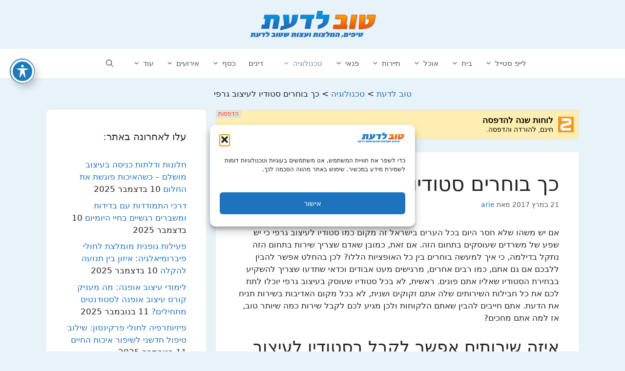

--- FILE ---
content_type: text/html; charset=UTF-8
request_url: https://goodtoknow.co.il/%D7%A1%D7%98%D7%95%D7%93%D7%99%D7%95-%D7%9C%D7%A2%D7%99%D7%A6%D7%95%D7%91-%D7%92%D7%A8%D7%A4%D7%99/
body_size: 91520
content:
<!DOCTYPE html>
<html dir="rtl" lang="he-IL">
<head>
	<meta charset="UTF-8">
	<meta name='robots' content='index, follow, max-image-preview:large, max-snippet:-1, max-video-preview:-1' />
<meta name="viewport" content="width=device-width, initial-scale=1"><meta property="og:title" content="כך בוחרים סטודיו לעיצוב גרפי"/>
<meta property="og:description" content=""/>
<meta property="og:type" content="article"/>
<meta property="og:article:published_time" content="2017-03-21 12:42:12"/>
<meta property="og:article:modified_time" content="2017-03-21 12:42:12"/>
<meta name="twitter:card" content="summary">
<meta name="twitter:title" content="כך בוחרים סטודיו לעיצוב גרפי"/>
<meta name="twitter:description" content=""/>
<meta name="author" content="arie"/>

	<!-- This site is optimized with the Yoast SEO plugin v26.8 - https://yoast.com/product/yoast-seo-wordpress/ -->
	<title>כך בוחרים סטודיו לעיצוב גרפי - טוב לדעת</title>
	<link rel="canonical" href="https://goodtoknow.co.il/סטודיו-לעיצוב-גרפי/" />
	<meta property="og:url" content="https://goodtoknow.co.il/סטודיו-לעיצוב-גרפי/" />
	<meta property="og:site_name" content="טוב לדעת" />
	<meta property="article:published_time" content="2017-03-21T10:42:12+00:00" />
	<meta name="author" content="arie" />
	<meta name="twitter:label1" content="נכתב על יד" />
	<meta name="twitter:data1" content="arie" />
	<script type="application/ld+json" class="yoast-schema-graph">{"@context":"https://schema.org","@graph":[{"@type":"Article","@id":"https://goodtoknow.co.il/%d7%a1%d7%98%d7%95%d7%93%d7%99%d7%95-%d7%9c%d7%a2%d7%99%d7%a6%d7%95%d7%91-%d7%92%d7%a8%d7%a4%d7%99/#article","isPartOf":{"@id":"https://goodtoknow.co.il/%d7%a1%d7%98%d7%95%d7%93%d7%99%d7%95-%d7%9c%d7%a2%d7%99%d7%a6%d7%95%d7%91-%d7%92%d7%a8%d7%a4%d7%99/"},"author":{"name":"arie","@id":"https://goodtoknow.co.il/#/schema/person/73f13f111b21b6691000087feb0c61bf"},"headline":"כך בוחרים סטודיו לעיצוב גרפי","datePublished":"2017-03-21T10:42:12+00:00","mainEntityOfPage":{"@id":"https://goodtoknow.co.il/%d7%a1%d7%98%d7%95%d7%93%d7%99%d7%95-%d7%9c%d7%a2%d7%99%d7%a6%d7%95%d7%91-%d7%92%d7%a8%d7%a4%d7%99/"},"wordCount":0,"commentCount":0,"publisher":{"@id":"https://goodtoknow.co.il/#organization"},"articleSection":{"0":"טכנולוגיה","2":"עסקים"},"inLanguage":"he-IL","potentialAction":[{"@type":"CommentAction","name":"Comment","target":["https://goodtoknow.co.il/%d7%a1%d7%98%d7%95%d7%93%d7%99%d7%95-%d7%9c%d7%a2%d7%99%d7%a6%d7%95%d7%91-%d7%92%d7%a8%d7%a4%d7%99/#respond"]}]},{"@type":"WebPage","@id":"https://goodtoknow.co.il/%d7%a1%d7%98%d7%95%d7%93%d7%99%d7%95-%d7%9c%d7%a2%d7%99%d7%a6%d7%95%d7%91-%d7%92%d7%a8%d7%a4%d7%99/","url":"https://goodtoknow.co.il/%d7%a1%d7%98%d7%95%d7%93%d7%99%d7%95-%d7%9c%d7%a2%d7%99%d7%a6%d7%95%d7%91-%d7%92%d7%a8%d7%a4%d7%99/","name":"כך בוחרים סטודיו לעיצוב גרפי - טוב לדעת","isPartOf":{"@id":"https://goodtoknow.co.il/#website"},"datePublished":"2017-03-21T10:42:12+00:00","breadcrumb":{"@id":"https://goodtoknow.co.il/%d7%a1%d7%98%d7%95%d7%93%d7%99%d7%95-%d7%9c%d7%a2%d7%99%d7%a6%d7%95%d7%91-%d7%92%d7%a8%d7%a4%d7%99/#breadcrumb"},"inLanguage":"he-IL","potentialAction":[{"@type":"ReadAction","target":["https://goodtoknow.co.il/%d7%a1%d7%98%d7%95%d7%93%d7%99%d7%95-%d7%9c%d7%a2%d7%99%d7%a6%d7%95%d7%91-%d7%92%d7%a8%d7%a4%d7%99/"]}]},{"@type":"BreadcrumbList","@id":"https://goodtoknow.co.il/%d7%a1%d7%98%d7%95%d7%93%d7%99%d7%95-%d7%9c%d7%a2%d7%99%d7%a6%d7%95%d7%91-%d7%92%d7%a8%d7%a4%d7%99/#breadcrumb","itemListElement":[{"@type":"ListItem","position":1,"name":"דף הבית","item":"https://goodtoknow.co.il/"},{"@type":"ListItem","position":2,"name":"כך בוחרים סטודיו לעיצוב גרפי"}]},{"@type":"WebSite","@id":"https://goodtoknow.co.il/#website","url":"https://goodtoknow.co.il/","name":"טוב לדעת","description":"טיפים, המלצות ודברים שטוב לדעת","publisher":{"@id":"https://goodtoknow.co.il/#organization"},"potentialAction":[{"@type":"SearchAction","target":{"@type":"EntryPoint","urlTemplate":"https://goodtoknow.co.il/?s={search_term_string}"},"query-input":{"@type":"PropertyValueSpecification","valueRequired":true,"valueName":"search_term_string"}}],"inLanguage":"he-IL"},{"@type":"Organization","@id":"https://goodtoknow.co.il/#organization","name":"טוב לדעת","url":"https://goodtoknow.co.il/","logo":{"@type":"ImageObject","inLanguage":"he-IL","@id":"https://goodtoknow.co.il/#/schema/logo/image/","url":"https://goodtoknow.co.il/wp-content/uploads/2013/07/cropped-cropped-wordpress-logo.png","contentUrl":"https://goodtoknow.co.il/wp-content/uploads/2013/07/cropped-cropped-wordpress-logo.png","width":269,"height":60,"caption":"טוב לדעת"},"image":{"@id":"https://goodtoknow.co.il/#/schema/logo/image/"}},{"@type":"Person","@id":"https://goodtoknow.co.il/#/schema/person/73f13f111b21b6691000087feb0c61bf","name":"arie","image":{"@type":"ImageObject","inLanguage":"he-IL","@id":"https://goodtoknow.co.il/#/schema/person/image/","url":"https://secure.gravatar.com/avatar/a2df261e573a78a807cc53aeea326e30db69d79d6805d871b36cfe15ea25ff07?s=96&d=identicon&r=g","contentUrl":"https://secure.gravatar.com/avatar/a2df261e573a78a807cc53aeea326e30db69d79d6805d871b36cfe15ea25ff07?s=96&d=identicon&r=g","caption":"arie"},"url":"https://goodtoknow.co.il/author/ofirarie80/"}]}</script>
	<!-- / Yoast SEO plugin. -->


<link rel='dns-prefetch' href='//fonts.googleapis.com' />
<link rel="alternate" type="application/rss+xml" title="טוב לדעת &laquo; פיד‏" href="https://goodtoknow.co.il/feed/" />
<link rel="alternate" type="application/rss+xml" title="טוב לדעת &laquo; פיד תגובות‏" href="https://goodtoknow.co.il/comments/feed/" />
<link rel="alternate" type="application/rss+xml" title="טוב לדעת &laquo; פיד תגובות של כך בוחרים סטודיו לעיצוב גרפי" href="https://goodtoknow.co.il/%d7%a1%d7%98%d7%95%d7%93%d7%99%d7%95-%d7%9c%d7%a2%d7%99%d7%a6%d7%95%d7%91-%d7%92%d7%a8%d7%a4%d7%99/feed/" />
<link rel="alternate" title="oEmbed (JSON)" type="application/json+oembed" href="https://goodtoknow.co.il/wp-json/oembed/1.0/embed?url=https%3A%2F%2Fgoodtoknow.co.il%2F%25d7%25a1%25d7%2598%25d7%2595%25d7%2593%25d7%2599%25d7%2595-%25d7%259c%25d7%25a2%25d7%2599%25d7%25a6%25d7%2595%25d7%2591-%25d7%2592%25d7%25a8%25d7%25a4%25d7%2599%2F" />
<link rel="alternate" title="oEmbed (XML)" type="text/xml+oembed" href="https://goodtoknow.co.il/wp-json/oembed/1.0/embed?url=https%3A%2F%2Fgoodtoknow.co.il%2F%25d7%25a1%25d7%2598%25d7%2595%25d7%2593%25d7%2599%25d7%2595-%25d7%259c%25d7%25a2%25d7%2599%25d7%25a6%25d7%2595%25d7%2591-%25d7%2592%25d7%25a8%25d7%25a4%25d7%2599%2F&#038;format=xml" />
<style id='wp-img-auto-sizes-contain-inline-css'>
img:is([sizes=auto i],[sizes^="auto," i]){contain-intrinsic-size:3000px 1500px}
/*# sourceURL=wp-img-auto-sizes-contain-inline-css */
</style>

<style id='wp-emoji-styles-inline-css'>

	img.wp-smiley, img.emoji {
		display: inline !important;
		border: none !important;
		box-shadow: none !important;
		height: 1em !important;
		width: 1em !important;
		margin: 0 0.07em !important;
		vertical-align: -0.1em !important;
		background: none !important;
		padding: 0 !important;
	}
/*# sourceURL=wp-emoji-styles-inline-css */
</style>
<link rel='stylesheet' id='wp-block-library-rtl-css' href='https://goodtoknow.co.il/wp-includes/css/dist/block-library/style-rtl.min.css?ver=6.9' media='all' />
<style id='wp-block-paragraph-inline-css'>
.is-small-text{font-size:.875em}.is-regular-text{font-size:1em}.is-large-text{font-size:2.25em}.is-larger-text{font-size:3em}.has-drop-cap:not(:focus):first-letter{float:right;font-size:8.4em;font-style:normal;font-weight:100;line-height:.68;margin:.05em 0 0 .1em;text-transform:uppercase}body.rtl .has-drop-cap:not(:focus):first-letter{float:none;margin-right:.1em}p.has-drop-cap.has-background{overflow:hidden}:root :where(p.has-background){padding:1.25em 2.375em}:where(p.has-text-color:not(.has-link-color)) a{color:inherit}p.has-text-align-left[style*="writing-mode:vertical-lr"],p.has-text-align-right[style*="writing-mode:vertical-rl"]{rotate:180deg}
/*# sourceURL=https://goodtoknow.co.il/wp-includes/blocks/paragraph/style.min.css */
</style>
<style id='global-styles-inline-css'>
:root{--wp--preset--aspect-ratio--square: 1;--wp--preset--aspect-ratio--4-3: 4/3;--wp--preset--aspect-ratio--3-4: 3/4;--wp--preset--aspect-ratio--3-2: 3/2;--wp--preset--aspect-ratio--2-3: 2/3;--wp--preset--aspect-ratio--16-9: 16/9;--wp--preset--aspect-ratio--9-16: 9/16;--wp--preset--color--black: #000000;--wp--preset--color--cyan-bluish-gray: #abb8c3;--wp--preset--color--white: #ffffff;--wp--preset--color--pale-pink: #f78da7;--wp--preset--color--vivid-red: #cf2e2e;--wp--preset--color--luminous-vivid-orange: #ff6900;--wp--preset--color--luminous-vivid-amber: #fcb900;--wp--preset--color--light-green-cyan: #7bdcb5;--wp--preset--color--vivid-green-cyan: #00d084;--wp--preset--color--pale-cyan-blue: #8ed1fc;--wp--preset--color--vivid-cyan-blue: #0693e3;--wp--preset--color--vivid-purple: #9b51e0;--wp--preset--color--contrast: var(--contrast);--wp--preset--color--contrast-2: var(--contrast-2);--wp--preset--color--contrast-3: var(--contrast-3);--wp--preset--color--base: var(--base);--wp--preset--color--base-2: var(--base-2);--wp--preset--color--base-3: var(--base-3);--wp--preset--color--accent: var(--accent);--wp--preset--gradient--vivid-cyan-blue-to-vivid-purple: linear-gradient(135deg,rgb(6,147,227) 0%,rgb(155,81,224) 100%);--wp--preset--gradient--light-green-cyan-to-vivid-green-cyan: linear-gradient(135deg,rgb(122,220,180) 0%,rgb(0,208,130) 100%);--wp--preset--gradient--luminous-vivid-amber-to-luminous-vivid-orange: linear-gradient(135deg,rgb(252,185,0) 0%,rgb(255,105,0) 100%);--wp--preset--gradient--luminous-vivid-orange-to-vivid-red: linear-gradient(135deg,rgb(255,105,0) 0%,rgb(207,46,46) 100%);--wp--preset--gradient--very-light-gray-to-cyan-bluish-gray: linear-gradient(135deg,rgb(238,238,238) 0%,rgb(169,184,195) 100%);--wp--preset--gradient--cool-to-warm-spectrum: linear-gradient(135deg,rgb(74,234,220) 0%,rgb(151,120,209) 20%,rgb(207,42,186) 40%,rgb(238,44,130) 60%,rgb(251,105,98) 80%,rgb(254,248,76) 100%);--wp--preset--gradient--blush-light-purple: linear-gradient(135deg,rgb(255,206,236) 0%,rgb(152,150,240) 100%);--wp--preset--gradient--blush-bordeaux: linear-gradient(135deg,rgb(254,205,165) 0%,rgb(254,45,45) 50%,rgb(107,0,62) 100%);--wp--preset--gradient--luminous-dusk: linear-gradient(135deg,rgb(255,203,112) 0%,rgb(199,81,192) 50%,rgb(65,88,208) 100%);--wp--preset--gradient--pale-ocean: linear-gradient(135deg,rgb(255,245,203) 0%,rgb(182,227,212) 50%,rgb(51,167,181) 100%);--wp--preset--gradient--electric-grass: linear-gradient(135deg,rgb(202,248,128) 0%,rgb(113,206,126) 100%);--wp--preset--gradient--midnight: linear-gradient(135deg,rgb(2,3,129) 0%,rgb(40,116,252) 100%);--wp--preset--font-size--small: 13px;--wp--preset--font-size--medium: 20px;--wp--preset--font-size--large: 36px;--wp--preset--font-size--x-large: 42px;--wp--preset--spacing--20: 0.44rem;--wp--preset--spacing--30: 0.67rem;--wp--preset--spacing--40: 1rem;--wp--preset--spacing--50: 1.5rem;--wp--preset--spacing--60: 2.25rem;--wp--preset--spacing--70: 3.38rem;--wp--preset--spacing--80: 5.06rem;--wp--preset--shadow--natural: 6px 6px 9px rgba(0, 0, 0, 0.2);--wp--preset--shadow--deep: 12px 12px 50px rgba(0, 0, 0, 0.4);--wp--preset--shadow--sharp: 6px 6px 0px rgba(0, 0, 0, 0.2);--wp--preset--shadow--outlined: 6px 6px 0px -3px rgb(255, 255, 255), 6px 6px rgb(0, 0, 0);--wp--preset--shadow--crisp: 6px 6px 0px rgb(0, 0, 0);}:where(.is-layout-flex){gap: 0.5em;}:where(.is-layout-grid){gap: 0.5em;}body .is-layout-flex{display: flex;}.is-layout-flex{flex-wrap: wrap;align-items: center;}.is-layout-flex > :is(*, div){margin: 0;}body .is-layout-grid{display: grid;}.is-layout-grid > :is(*, div){margin: 0;}:where(.wp-block-columns.is-layout-flex){gap: 2em;}:where(.wp-block-columns.is-layout-grid){gap: 2em;}:where(.wp-block-post-template.is-layout-flex){gap: 1.25em;}:where(.wp-block-post-template.is-layout-grid){gap: 1.25em;}.has-black-color{color: var(--wp--preset--color--black) !important;}.has-cyan-bluish-gray-color{color: var(--wp--preset--color--cyan-bluish-gray) !important;}.has-white-color{color: var(--wp--preset--color--white) !important;}.has-pale-pink-color{color: var(--wp--preset--color--pale-pink) !important;}.has-vivid-red-color{color: var(--wp--preset--color--vivid-red) !important;}.has-luminous-vivid-orange-color{color: var(--wp--preset--color--luminous-vivid-orange) !important;}.has-luminous-vivid-amber-color{color: var(--wp--preset--color--luminous-vivid-amber) !important;}.has-light-green-cyan-color{color: var(--wp--preset--color--light-green-cyan) !important;}.has-vivid-green-cyan-color{color: var(--wp--preset--color--vivid-green-cyan) !important;}.has-pale-cyan-blue-color{color: var(--wp--preset--color--pale-cyan-blue) !important;}.has-vivid-cyan-blue-color{color: var(--wp--preset--color--vivid-cyan-blue) !important;}.has-vivid-purple-color{color: var(--wp--preset--color--vivid-purple) !important;}.has-black-background-color{background-color: var(--wp--preset--color--black) !important;}.has-cyan-bluish-gray-background-color{background-color: var(--wp--preset--color--cyan-bluish-gray) !important;}.has-white-background-color{background-color: var(--wp--preset--color--white) !important;}.has-pale-pink-background-color{background-color: var(--wp--preset--color--pale-pink) !important;}.has-vivid-red-background-color{background-color: var(--wp--preset--color--vivid-red) !important;}.has-luminous-vivid-orange-background-color{background-color: var(--wp--preset--color--luminous-vivid-orange) !important;}.has-luminous-vivid-amber-background-color{background-color: var(--wp--preset--color--luminous-vivid-amber) !important;}.has-light-green-cyan-background-color{background-color: var(--wp--preset--color--light-green-cyan) !important;}.has-vivid-green-cyan-background-color{background-color: var(--wp--preset--color--vivid-green-cyan) !important;}.has-pale-cyan-blue-background-color{background-color: var(--wp--preset--color--pale-cyan-blue) !important;}.has-vivid-cyan-blue-background-color{background-color: var(--wp--preset--color--vivid-cyan-blue) !important;}.has-vivid-purple-background-color{background-color: var(--wp--preset--color--vivid-purple) !important;}.has-black-border-color{border-color: var(--wp--preset--color--black) !important;}.has-cyan-bluish-gray-border-color{border-color: var(--wp--preset--color--cyan-bluish-gray) !important;}.has-white-border-color{border-color: var(--wp--preset--color--white) !important;}.has-pale-pink-border-color{border-color: var(--wp--preset--color--pale-pink) !important;}.has-vivid-red-border-color{border-color: var(--wp--preset--color--vivid-red) !important;}.has-luminous-vivid-orange-border-color{border-color: var(--wp--preset--color--luminous-vivid-orange) !important;}.has-luminous-vivid-amber-border-color{border-color: var(--wp--preset--color--luminous-vivid-amber) !important;}.has-light-green-cyan-border-color{border-color: var(--wp--preset--color--light-green-cyan) !important;}.has-vivid-green-cyan-border-color{border-color: var(--wp--preset--color--vivid-green-cyan) !important;}.has-pale-cyan-blue-border-color{border-color: var(--wp--preset--color--pale-cyan-blue) !important;}.has-vivid-cyan-blue-border-color{border-color: var(--wp--preset--color--vivid-cyan-blue) !important;}.has-vivid-purple-border-color{border-color: var(--wp--preset--color--vivid-purple) !important;}.has-vivid-cyan-blue-to-vivid-purple-gradient-background{background: var(--wp--preset--gradient--vivid-cyan-blue-to-vivid-purple) !important;}.has-light-green-cyan-to-vivid-green-cyan-gradient-background{background: var(--wp--preset--gradient--light-green-cyan-to-vivid-green-cyan) !important;}.has-luminous-vivid-amber-to-luminous-vivid-orange-gradient-background{background: var(--wp--preset--gradient--luminous-vivid-amber-to-luminous-vivid-orange) !important;}.has-luminous-vivid-orange-to-vivid-red-gradient-background{background: var(--wp--preset--gradient--luminous-vivid-orange-to-vivid-red) !important;}.has-very-light-gray-to-cyan-bluish-gray-gradient-background{background: var(--wp--preset--gradient--very-light-gray-to-cyan-bluish-gray) !important;}.has-cool-to-warm-spectrum-gradient-background{background: var(--wp--preset--gradient--cool-to-warm-spectrum) !important;}.has-blush-light-purple-gradient-background{background: var(--wp--preset--gradient--blush-light-purple) !important;}.has-blush-bordeaux-gradient-background{background: var(--wp--preset--gradient--blush-bordeaux) !important;}.has-luminous-dusk-gradient-background{background: var(--wp--preset--gradient--luminous-dusk) !important;}.has-pale-ocean-gradient-background{background: var(--wp--preset--gradient--pale-ocean) !important;}.has-electric-grass-gradient-background{background: var(--wp--preset--gradient--electric-grass) !important;}.has-midnight-gradient-background{background: var(--wp--preset--gradient--midnight) !important;}.has-small-font-size{font-size: var(--wp--preset--font-size--small) !important;}.has-medium-font-size{font-size: var(--wp--preset--font-size--medium) !important;}.has-large-font-size{font-size: var(--wp--preset--font-size--large) !important;}.has-x-large-font-size{font-size: var(--wp--preset--font-size--x-large) !important;}
/*# sourceURL=global-styles-inline-css */
</style>

<style id='classic-theme-styles-inline-css'>
/*! This file is auto-generated */
.wp-block-button__link{color:#fff;background-color:#32373c;border-radius:9999px;box-shadow:none;text-decoration:none;padding:calc(.667em + 2px) calc(1.333em + 2px);font-size:1.125em}.wp-block-file__button{background:#32373c;color:#fff;text-decoration:none}
/*# sourceURL=/wp-includes/css/classic-themes.min.css */
</style>
<link rel='stylesheet' id='acwp-main-css-css' href='https://goodtoknow.co.il/wp-content/plugins/accessible-poetry/assets/css/main.css?ver=6.9' media='all' />
<link rel='stylesheet' id='acwp-mdi-css' href='https://fonts.googleapis.com/icon?family=Material+Icons&#038;ver=6.9' media='all' />
<link rel='stylesheet' id='cmplz-general-css' href='https://goodtoknow.co.il/wp-content/plugins/complianz-gdpr/assets/css/cookieblocker.min.css?ver=1767183765' media='all' />
<link rel='stylesheet' id='generate-comments-css' href='https://goodtoknow.co.il/wp-content/themes/generatepress/assets/css/components/comments.min.css?ver=3.6.1' media='all' />
<link rel='stylesheet' id='generate-style-css' href='https://goodtoknow.co.il/wp-content/themes/generatepress/assets/css/main.min.css?ver=3.6.1' media='all' />
<style id='generate-style-inline-css'>
body{background-color:#e8f2f9;color:#222222;}a{color:#1e72bd;}a:hover, a:focus, a:active{color:#000000;}.grid-container{max-width:1090px;}.wp-block-group__inner-container{max-width:1090px;margin-left:auto;margin-right:auto;}.generate-back-to-top{font-size:20px;border-radius:3px;position:fixed;bottom:30px;right:30px;line-height:40px;width:40px;text-align:center;z-index:10;transition:opacity 300ms ease-in-out;opacity:0.1;transform:translateY(1000px);}.generate-back-to-top__show{opacity:1;transform:translateY(0);}.navigation-search{position:absolute;left:-99999px;pointer-events:none;visibility:hidden;z-index:20;width:100%;top:0;transition:opacity 100ms ease-in-out;opacity:0;}.navigation-search.nav-search-active{left:0;right:0;pointer-events:auto;visibility:visible;opacity:1;}.navigation-search input[type="search"]{outline:0;border:0;vertical-align:bottom;line-height:1;opacity:0.9;width:100%;z-index:20;border-radius:0;-webkit-appearance:none;height:60px;}.navigation-search input::-ms-clear{display:none;width:0;height:0;}.navigation-search input::-ms-reveal{display:none;width:0;height:0;}.navigation-search input::-webkit-search-decoration, .navigation-search input::-webkit-search-cancel-button, .navigation-search input::-webkit-search-results-button, .navigation-search input::-webkit-search-results-decoration{display:none;}.gen-sidebar-nav .navigation-search{top:auto;bottom:0;}:root{--contrast:#222222;--contrast-2:#575760;--contrast-3:#b2b2be;--base:#f0f0f0;--base-2:#f7f8f9;--base-3:#ffffff;--accent:#1e73be;}:root .has-contrast-color{color:var(--contrast);}:root .has-contrast-background-color{background-color:var(--contrast);}:root .has-contrast-2-color{color:var(--contrast-2);}:root .has-contrast-2-background-color{background-color:var(--contrast-2);}:root .has-contrast-3-color{color:var(--contrast-3);}:root .has-contrast-3-background-color{background-color:var(--contrast-3);}:root .has-base-color{color:var(--base);}:root .has-base-background-color{background-color:var(--base);}:root .has-base-2-color{color:var(--base-2);}:root .has-base-2-background-color{background-color:var(--base-2);}:root .has-base-3-color{color:var(--base-3);}:root .has-base-3-background-color{background-color:var(--base-3);}:root .has-accent-color{color:var(--accent);}:root .has-accent-background-color{background-color:var(--accent);}body, button, input, select, textarea{font-family:-apple-system, system-ui, BlinkMacSystemFont, "Segoe UI", Helvetica, Arial, sans-serif, "Apple Color Emoji", "Segoe UI Emoji", "Segoe UI Symbol";}body{line-height:1.5;}.entry-content > [class*="wp-block-"]:not(:last-child):not(.wp-block-heading){margin-bottom:1.5em;}.main-navigation .main-nav ul ul li a{font-size:14px;}.sidebar .widget, .footer-widgets .widget{font-size:17px;}@media (max-width:768px){h1{font-size:31px;}h2{font-size:27px;}h3{font-size:24px;}h4{font-size:22px;}h5{font-size:19px;}}.top-bar{background-color:#636363;color:#ffffff;}.top-bar a{color:#ffffff;}.top-bar a:hover{color:#303030;}.main-title a,.main-title a:hover{color:#222222;}.site-description{color:#757575;}.main-navigation,.main-navigation ul ul{background-color:#ffffff;}.main-navigation .main-nav ul li a, .main-navigation .menu-toggle, .main-navigation .menu-bar-items{color:#515151;}.main-navigation .main-nav ul li:not([class*="current-menu-"]):hover > a, .main-navigation .main-nav ul li:not([class*="current-menu-"]):focus > a, .main-navigation .main-nav ul li.sfHover:not([class*="current-menu-"]) > a, .main-navigation .menu-bar-item:hover > a, .main-navigation .menu-bar-item.sfHover > a{color:#7a8896;background-color:#ffffff;}button.menu-toggle:hover,button.menu-toggle:focus{color:#515151;}.main-navigation .main-nav ul li[class*="current-menu-"] > a{color:#7a8896;background-color:#ffffff;}.navigation-search input[type="search"],.navigation-search input[type="search"]:active, .navigation-search input[type="search"]:focus, .main-navigation .main-nav ul li.search-item.active > a, .main-navigation .menu-bar-items .search-item.active > a{color:#7a8896;background-color:#ffffff;}.main-navigation ul ul{background-color:#eaeaea;}.main-navigation .main-nav ul ul li a{color:#515151;}.main-navigation .main-nav ul ul li:not([class*="current-menu-"]):hover > a,.main-navigation .main-nav ul ul li:not([class*="current-menu-"]):focus > a, .main-navigation .main-nav ul ul li.sfHover:not([class*="current-menu-"]) > a{color:#7a8896;background-color:#eaeaea;}.main-navigation .main-nav ul ul li[class*="current-menu-"] > a{color:#7a8896;background-color:#eaeaea;}.separate-containers .inside-article, .separate-containers .comments-area, .separate-containers .page-header, .one-container .container, .separate-containers .paging-navigation, .inside-page-header{background-color:#ffffff;}.entry-title a{color:#222222;}.entry-title a:hover{color:#55555e;}.entry-meta{color:#595959;}.sidebar .widget{background-color:#ffffff;}.footer-widgets{background-color:#ffffff;}.footer-widgets .widget-title{color:#000000;}.site-info{color:#ffffff;background-color:#55555e;}.site-info a{color:#ffffff;}.site-info a:hover{color:#d3d3d3;}.footer-bar .widget_nav_menu .current-menu-item a{color:#d3d3d3;}input[type="text"],input[type="email"],input[type="url"],input[type="password"],input[type="search"],input[type="tel"],input[type="number"],textarea,select{color:#666666;background-color:#fafafa;border-color:#cccccc;}input[type="text"]:focus,input[type="email"]:focus,input[type="url"]:focus,input[type="password"]:focus,input[type="search"]:focus,input[type="tel"]:focus,input[type="number"]:focus,textarea:focus,select:focus{color:#666666;background-color:#ffffff;border-color:#bfbfbf;}button,html input[type="button"],input[type="reset"],input[type="submit"],a.button,a.wp-block-button__link:not(.has-background){color:#ffffff;background-color:#55555e;}button:hover,html input[type="button"]:hover,input[type="reset"]:hover,input[type="submit"]:hover,a.button:hover,button:focus,html input[type="button"]:focus,input[type="reset"]:focus,input[type="submit"]:focus,a.button:focus,a.wp-block-button__link:not(.has-background):active,a.wp-block-button__link:not(.has-background):focus,a.wp-block-button__link:not(.has-background):hover{color:#ffffff;background-color:#3f4047;}a.generate-back-to-top{background-color:rgba( 0,0,0,0.4 );color:#ffffff;}a.generate-back-to-top:hover,a.generate-back-to-top:focus{background-color:rgba( 0,0,0,0.6 );color:#ffffff;}:root{--gp-search-modal-bg-color:var(--base-3);--gp-search-modal-text-color:var(--contrast);--gp-search-modal-overlay-bg-color:rgba(0,0,0,0.2);}@media (max-width: 768px){.main-navigation .menu-bar-item:hover > a, .main-navigation .menu-bar-item.sfHover > a{background:none;color:#515151;}}.nav-below-header .main-navigation .inside-navigation.grid-container, .nav-above-header .main-navigation .inside-navigation.grid-container{padding:0px 20px 0px 20px;}.site-main .wp-block-group__inner-container{padding:40px;}.separate-containers .paging-navigation{padding-top:20px;padding-bottom:20px;}.entry-content .alignwide, body:not(.no-sidebar) .entry-content .alignfull{margin-left:-40px;width:calc(100% + 80px);max-width:calc(100% + 80px);}.rtl .menu-item-has-children .dropdown-menu-toggle{padding-left:20px;}.rtl .main-navigation .main-nav ul li.menu-item-has-children > a{padding-right:20px;}@media (max-width:768px){.separate-containers .inside-article, .separate-containers .comments-area, .separate-containers .page-header, .separate-containers .paging-navigation, .one-container .site-content, .inside-page-header{padding:30px;}.site-main .wp-block-group__inner-container{padding:30px;}.inside-top-bar{padding-right:30px;padding-left:30px;}.inside-header{padding-right:30px;padding-left:30px;}.widget-area .widget{padding-top:30px;padding-right:30px;padding-bottom:30px;padding-left:30px;}.footer-widgets-container{padding-top:30px;padding-right:30px;padding-bottom:30px;padding-left:30px;}.inside-site-info{padding-right:30px;padding-left:30px;}.entry-content .alignwide, body:not(.no-sidebar) .entry-content .alignfull{margin-left:-30px;width:calc(100% + 60px);max-width:calc(100% + 60px);}.one-container .site-main .paging-navigation{margin-bottom:20px;}}/* End cached CSS */.is-right-sidebar{width:40%;}.is-left-sidebar{width:30%;}.site-content .content-area{width:70%;}@media (max-width: 768px){.main-navigation .menu-toggle,.sidebar-nav-mobile:not(#sticky-placeholder){display:block;}.main-navigation ul,.gen-sidebar-nav,.main-navigation:not(.slideout-navigation):not(.toggled) .main-nav > ul,.has-inline-mobile-toggle #site-navigation .inside-navigation > *:not(.navigation-search):not(.main-nav){display:none;}.nav-align-right .inside-navigation,.nav-align-center .inside-navigation{justify-content:space-between;}.rtl .nav-align-right .inside-navigation,.rtl .nav-align-center .inside-navigation, .rtl .nav-align-left .inside-navigation{justify-content:space-between;}}
.dynamic-author-image-rounded{border-radius:100%;}.dynamic-featured-image, .dynamic-author-image{vertical-align:middle;}.one-container.blog .dynamic-content-template:not(:last-child), .one-container.archive .dynamic-content-template:not(:last-child){padding-bottom:0px;}.dynamic-entry-excerpt > p:last-child{margin-bottom:0px;}
.main-navigation .main-nav ul li a,.menu-toggle,.main-navigation .menu-bar-item > a{transition: line-height 300ms ease}.main-navigation.toggled .main-nav > ul{background-color: #ffffff}.sticky-enabled .gen-sidebar-nav.is_stuck .main-navigation {margin-bottom: 0px;}.sticky-enabled .gen-sidebar-nav.is_stuck {z-index: 500;}.sticky-enabled .main-navigation.is_stuck {box-shadow: 0 2px 2px -2px rgba(0, 0, 0, .2);}.navigation-stick:not(.gen-sidebar-nav) {left: 0;right: 0;width: 100% !important;}.nav-float-right .navigation-stick {width: 100% !important;left: 0;}.nav-float-right .navigation-stick .navigation-branding {margin-right: auto;}.main-navigation.has-sticky-branding:not(.grid-container) .inside-navigation:not(.grid-container) .navigation-branding{margin-left: 10px;}.main-navigation.navigation-stick.has-sticky-branding .inside-navigation.grid-container{padding-left:40px;padding-right:40px;}@media (max-width:768px){.main-navigation.navigation-stick.has-sticky-branding .inside-navigation.grid-container{padding-left:0;padding-right:0;}}
/*# sourceURL=generate-style-inline-css */
</style>
<link rel='stylesheet' id='generate-rtl-css' href='https://goodtoknow.co.il/wp-content/themes/generatepress/assets/css/main-rtl.min.css?ver=3.6.1' media='all' />
<link rel='stylesheet' id='generate-child-css' href='https://goodtoknow.co.il/wp-content/themes/generatepress_child/style.css?ver=1603700650' media='all' />
<script src="https://goodtoknow.co.il/wp-includes/js/jquery/jquery.min.js?ver=3.7.1" id="jquery-core-js"></script>
<script src="https://goodtoknow.co.il/wp-includes/js/jquery/jquery-migrate.min.js?ver=3.4.1" id="jquery-migrate-js"></script>
<link rel="https://api.w.org/" href="https://goodtoknow.co.il/wp-json/" /><link rel="alternate" title="JSON" type="application/json" href="https://goodtoknow.co.il/wp-json/wp/v2/posts/5687" /><link rel="EditURI" type="application/rsd+xml" title="RSD" href="https://goodtoknow.co.il/xmlrpc.php?rsd" />
<meta name="generator" content="WordPress 6.9" />
<link rel='shortlink' href='https://goodtoknow.co.il/?p=5687' />
<meta name="generator" content="performance-lab 4.0.1; plugins: ">
			<style>.cmplz-hidden {
					display: none !important;
				}</style><!-- Global site tag (gtag.js) - Google Analytics -->
<script type="text/plain" data-service="google-analytics" data-category="statistics" async data-cmplz-src="https://www.googletagmanager.com/gtag/js?id=UA-33083266-1"></script>
<script>
  window.dataLayer = window.dataLayer || [];
  function gtag(){dataLayer.push(arguments);}
  gtag('js', new Date());

  gtag('config', 'UA-33083266-1');
</script>
<link rel="icon" href="https://goodtoknow.co.il/wp-content/uploads/2021/04/cropped-GoodToNkow-logo-32x32.png" sizes="32x32" />
<link rel="icon" href="https://goodtoknow.co.il/wp-content/uploads/2021/04/cropped-GoodToNkow-logo-192x192.png" sizes="192x192" />
<link rel="apple-touch-icon" href="https://goodtoknow.co.il/wp-content/uploads/2021/04/cropped-GoodToNkow-logo-180x180.png" />
<meta name="msapplication-TileImage" content="https://goodtoknow.co.il/wp-content/uploads/2021/04/cropped-GoodToNkow-logo-270x270.png" />
		<style id="wp-custom-css">
			.breadcrumbs {    text-align: center;
    margin-top: 20px;}

.wp-caption .wp-caption-text {
    text-align: center;
	margin-top:6px;
}


.rtl .main-navigation .main-nav ul li.menu-item-has-children > a {
    padding-right: 6px;
}

nav:not(.toggled) .menu-item-has-children .dropdown-menu-toggle {
    padding-right: 6px;
}

.post-image-aligned-left .inside-article, .post-image-aligned-right .inside-article {
    border-radius: 8px;
}
.sidebar .widget {
    border-radius: 8px;
}

.entry-content li {margin-bottom:20px;}

		</style>
		</head>

<body data-cmplz=1 class="rtl wp-singular post-template-default single single-post postid-5687 single-format-standard wp-custom-logo wp-embed-responsive wp-theme-generatepress wp-child-theme-generatepress_child acwp-readable-arial post-image-below-header post-image-aligned-center sticky-menu-fade sticky-enabled both-sticky-menu left-sidebar nav-below-header separate-containers nav-search-enabled header-aligned-center dropdown-hover" itemtype="https://schema.org/Blog" itemscope>
	<a class="screen-reader-text skip-link" href="#content" title="לדלג לתוכן">לדלג לתוכן</a>		<header class="site-header" id="masthead" aria-label="Site"  itemtype="https://schema.org/WPHeader" itemscope>
			<div class="inside-header">
				<div class="site-logo">
					<a href="https://goodtoknow.co.il/" rel="home">
						<img  class="header-image is-logo-image" alt="טוב לדעת" src="https://goodtoknow.co.il/wp-content/uploads/2013/07/cropped-cropped-wordpress-logo.png" width="269" height="60" />
					</a>
				</div>			</div>
		</header>
				<nav class="main-navigation nav-align-center has-menu-bar-items sub-menu-left" id="site-navigation" aria-label="Primary"  itemtype="https://schema.org/SiteNavigationElement" itemscope>
			<div class="inside-navigation grid-container">
				<form method="get" class="search-form navigation-search" action="https://goodtoknow.co.il/">
					<input type="search" class="search-field" value="" name="s" title="חיפוש" />
				</form>				<button class="menu-toggle" aria-controls="primary-menu" aria-expanded="false">
					<span class="gp-icon icon-menu-bars"><svg viewBox="0 0 512 512" aria-hidden="true" xmlns="http://www.w3.org/2000/svg" width="1em" height="1em"><path d="M0 96c0-13.255 10.745-24 24-24h464c13.255 0 24 10.745 24 24s-10.745 24-24 24H24c-13.255 0-24-10.745-24-24zm0 160c0-13.255 10.745-24 24-24h464c13.255 0 24 10.745 24 24s-10.745 24-24 24H24c-13.255 0-24-10.745-24-24zm0 160c0-13.255 10.745-24 24-24h464c13.255 0 24 10.745 24 24s-10.745 24-24 24H24c-13.255 0-24-10.745-24-24z" /></svg><svg viewBox="0 0 512 512" aria-hidden="true" xmlns="http://www.w3.org/2000/svg" width="1em" height="1em"><path d="M71.029 71.029c9.373-9.372 24.569-9.372 33.942 0L256 222.059l151.029-151.03c9.373-9.372 24.569-9.372 33.942 0 9.372 9.373 9.372 24.569 0 33.942L289.941 256l151.03 151.029c9.372 9.373 9.372 24.569 0 33.942-9.373 9.372-24.569 9.372-33.942 0L256 289.941l-151.029 151.03c-9.373 9.372-24.569 9.372-33.942 0-9.372-9.373-9.372-24.569 0-33.942L222.059 256 71.029 104.971c-9.372-9.373-9.372-24.569 0-33.942z" /></svg></span><span class="mobile-menu">תפריט</span>				</button>
				<div id="primary-menu" class="main-nav"><ul id="menu-main_menu" class=" menu sf-menu"><li id="menu-item-11204" class="menu-item menu-item-type-taxonomy menu-item-object-category menu-item-has-children menu-item-11204"><a href="https://goodtoknow.co.il/category/%d7%9c%d7%99%d7%99%d7%a4-%d7%a1%d7%98%d7%99%d7%99%d7%9c/">לייפ סטייל<span role="presentation" class="dropdown-menu-toggle"><span class="gp-icon icon-arrow"><svg viewBox="0 0 330 512" aria-hidden="true" xmlns="http://www.w3.org/2000/svg" width="1em" height="1em"><path d="M305.913 197.085c0 2.266-1.133 4.815-2.833 6.514L171.087 335.593c-1.7 1.7-4.249 2.832-6.515 2.832s-4.815-1.133-6.515-2.832L26.064 203.599c-1.7-1.7-2.832-4.248-2.832-6.514s1.132-4.816 2.832-6.515l14.162-14.163c1.7-1.699 3.966-2.832 6.515-2.832 2.266 0 4.815 1.133 6.515 2.832l111.316 111.317 111.316-111.317c1.7-1.699 4.249-2.832 6.515-2.832s4.815 1.133 6.515 2.832l14.162 14.163c1.7 1.7 2.833 4.249 2.833 6.515z" /></svg></span></span></a>
<ul class="sub-menu">
	<li id="menu-item-11224" class="menu-item menu-item-type-taxonomy menu-item-object-category menu-item-11224"><a href="https://goodtoknow.co.il/category/%d7%9c%d7%99%d7%99%d7%a4-%d7%a1%d7%98%d7%99%d7%99%d7%9c/%d7%91%d7%a8%d7%99%d7%90%d7%95%d7%aa/">בריאות</a></li>
	<li id="menu-item-11312" class="menu-item menu-item-type-taxonomy menu-item-object-category menu-item-11312"><a href="https://goodtoknow.co.il/category/%d7%9c%d7%99%d7%99%d7%a4-%d7%a1%d7%98%d7%99%d7%99%d7%9c/%d7%aa%d7%96%d7%95%d7%a0%d7%94/">תזונה</a></li>
	<li id="menu-item-11309" class="menu-item menu-item-type-taxonomy menu-item-object-category menu-item-11309"><a href="https://goodtoknow.co.il/category/%d7%9c%d7%99%d7%99%d7%a4-%d7%a1%d7%98%d7%99%d7%99%d7%9c/%d7%9b%d7%95%d7%a9%d7%a8-%d7%92%d7%95%d7%a4%d7%a0%d7%99/">כושר גופני</a></li>
	<li id="menu-item-11306" class="menu-item menu-item-type-taxonomy menu-item-object-category menu-item-11306"><a href="https://goodtoknow.co.il/category/%d7%9c%d7%99%d7%99%d7%a4-%d7%a1%d7%98%d7%99%d7%99%d7%9c/%d7%90%d7%95%d7%a4%d7%a0%d7%94/">אופנה</a></li>
	<li id="menu-item-11308" class="menu-item menu-item-type-taxonomy menu-item-object-category menu-item-11308"><a href="https://goodtoknow.co.il/category/%d7%9c%d7%99%d7%99%d7%a4-%d7%a1%d7%98%d7%99%d7%99%d7%9c/%d7%98%d7%99%d7%a4%d7%95%d7%97/">טיפוח</a></li>
	<li id="menu-item-11210" class="menu-item menu-item-type-taxonomy menu-item-object-category menu-item-11210"><a href="https://goodtoknow.co.il/category/%d7%a8%d7%95%d7%97%d7%a0%d7%99%d7%95%d7%aa/">רוחניות</a></li>
	<li id="menu-item-11307" class="menu-item menu-item-type-taxonomy menu-item-object-category menu-item-11307"><a href="https://goodtoknow.co.il/category/%d7%9c%d7%99%d7%99%d7%a4-%d7%a1%d7%98%d7%99%d7%99%d7%9c/%d7%94%d7%95%d7%a8%d7%95%d7%aa/">הורות</a></li>
	<li id="menu-item-11310" class="menu-item menu-item-type-taxonomy menu-item-object-category menu-item-11310"><a href="https://goodtoknow.co.il/category/%d7%9c%d7%99%d7%99%d7%a4-%d7%a1%d7%98%d7%99%d7%99%d7%9c/%d7%9e%d7%95%d7%93%d7%a2%d7%95%d7%aa-%d7%a2%d7%a6%d7%9e%d7%99%d7%aa/">מודעות עצמית</a></li>
</ul>
</li>
<li id="menu-item-11199" class="menu-item menu-item-type-taxonomy menu-item-object-category menu-item-has-children menu-item-11199"><a href="https://goodtoknow.co.il/category/%d7%91%d7%99%d7%aa/">בית<span role="presentation" class="dropdown-menu-toggle"><span class="gp-icon icon-arrow"><svg viewBox="0 0 330 512" aria-hidden="true" xmlns="http://www.w3.org/2000/svg" width="1em" height="1em"><path d="M305.913 197.085c0 2.266-1.133 4.815-2.833 6.514L171.087 335.593c-1.7 1.7-4.249 2.832-6.515 2.832s-4.815-1.133-6.515-2.832L26.064 203.599c-1.7-1.7-2.832-4.248-2.832-6.514s1.132-4.816 2.832-6.515l14.162-14.163c1.7-1.699 3.966-2.832 6.515-2.832 2.266 0 4.815 1.133 6.515 2.832l111.316 111.317 111.316-111.317c1.7-1.699 4.249-2.832 6.515-2.832s4.815 1.133 6.515 2.832l14.162 14.163c1.7 1.7 2.833 4.249 2.833 6.515z" /></svg></span></span></a>
<ul class="sub-menu">
	<li id="menu-item-11455" class="menu-item menu-item-type-taxonomy menu-item-object-category menu-item-11455"><a href="https://goodtoknow.co.il/category/%d7%91%d7%99%d7%aa/%d7%9e%d7%a9%d7%9b%d7%a0%d7%aa%d7%90/">משכנתא</a></li>
	<li id="menu-item-11223" class="menu-item menu-item-type-taxonomy menu-item-object-category menu-item-11223"><a href="https://goodtoknow.co.il/category/%d7%91%d7%99%d7%aa/%d7%a2%d7%99%d7%a6%d7%95%d7%91-%d7%94%d7%91%d7%99%d7%aa/">עיצוב הבית</a></li>
	<li id="menu-item-11222" class="menu-item menu-item-type-taxonomy menu-item-object-category menu-item-11222"><a href="https://goodtoknow.co.il/category/%d7%91%d7%99%d7%aa/%d7%aa%d7%97%d7%96%d7%95%d7%a7%d7%aa-%d7%94%d7%91%d7%99%d7%aa/">תחזוקת הבית</a></li>
	<li id="menu-item-11230" class="menu-item menu-item-type-taxonomy menu-item-object-category menu-item-11230"><a href="https://goodtoknow.co.il/category/%d7%91%d7%99%d7%aa/%d7%92%d7%99%d7%a0%d7%94-%d7%92%d7%99%d7%a0%d7%95%d7%9f/">גינה וגינון</a></li>
	<li id="menu-item-11233" class="menu-item menu-item-type-taxonomy menu-item-object-category menu-item-11233"><a href="https://goodtoknow.co.il/category/%d7%91%d7%99%d7%aa/%d7%a0%d7%99%d7%a7%d7%99%d7%95%d7%9f/">ניקיון</a></li>
	<li id="menu-item-11229" class="menu-item menu-item-type-taxonomy menu-item-object-category menu-item-11229"><a href="https://goodtoknow.co.il/category/%d7%91%d7%99%d7%aa/%d7%91%d7%92%d7%93%d7%99%d7%9d/">בגדים</a></li>
	<li id="menu-item-11231" class="menu-item menu-item-type-taxonomy menu-item-object-category menu-item-11231"><a href="https://goodtoknow.co.il/category/%d7%91%d7%99%d7%aa/%d7%97%d7%99%d7%95%d7%aa-%d7%9e%d7%97%d7%9e%d7%93/">חיות מחמד</a></li>
</ul>
</li>
<li id="menu-item-11195" class="menu-item menu-item-type-taxonomy menu-item-object-category menu-item-has-children menu-item-11195"><a href="https://goodtoknow.co.il/category/%d7%90%d7%95%d7%9b%d7%9c/">אוכל<span role="presentation" class="dropdown-menu-toggle"><span class="gp-icon icon-arrow"><svg viewBox="0 0 330 512" aria-hidden="true" xmlns="http://www.w3.org/2000/svg" width="1em" height="1em"><path d="M305.913 197.085c0 2.266-1.133 4.815-2.833 6.514L171.087 335.593c-1.7 1.7-4.249 2.832-6.515 2.832s-4.815-1.133-6.515-2.832L26.064 203.599c-1.7-1.7-2.832-4.248-2.832-6.514s1.132-4.816 2.832-6.515l14.162-14.163c1.7-1.699 3.966-2.832 6.515-2.832 2.266 0 4.815 1.133 6.515 2.832l111.316 111.317 111.316-111.317c1.7-1.699 4.249-2.832 6.515-2.832s4.815 1.133 6.515 2.832l14.162 14.163c1.7 1.7 2.833 4.249 2.833 6.515z" /></svg></span></span></a>
<ul class="sub-menu">
	<li id="menu-item-11226" class="menu-item menu-item-type-taxonomy menu-item-object-category menu-item-11226"><a href="https://goodtoknow.co.il/category/%d7%90%d7%95%d7%9b%d7%9c/%d7%9e%d7%aa%d7%9b%d7%95%d7%a0%d7%99%d7%9d/">מתכונים</a></li>
	<li id="menu-item-11227" class="menu-item menu-item-type-taxonomy menu-item-object-category menu-item-11227"><a href="https://goodtoknow.co.il/category/%d7%90%d7%95%d7%9b%d7%9c/%d7%a0%d7%99%d7%a7%d7%99%d7%95%d7%9f-%d7%9e%d7%98%d7%91%d7%97/">ניקיון מטבח</a></li>
</ul>
</li>
<li id="menu-item-11193" class="menu-item menu-item-type-taxonomy menu-item-object-category menu-item-has-children menu-item-11193"><a href="https://goodtoknow.co.il/category/%d7%aa%d7%99%d7%99%d7%a8%d7%95%d7%aa/">תיירות<span role="presentation" class="dropdown-menu-toggle"><span class="gp-icon icon-arrow"><svg viewBox="0 0 330 512" aria-hidden="true" xmlns="http://www.w3.org/2000/svg" width="1em" height="1em"><path d="M305.913 197.085c0 2.266-1.133 4.815-2.833 6.514L171.087 335.593c-1.7 1.7-4.249 2.832-6.515 2.832s-4.815-1.133-6.515-2.832L26.064 203.599c-1.7-1.7-2.832-4.248-2.832-6.514s1.132-4.816 2.832-6.515l14.162-14.163c1.7-1.699 3.966-2.832 6.515-2.832 2.266 0 4.815 1.133 6.515 2.832l111.316 111.317 111.316-111.317c1.7-1.699 4.249-2.832 6.515-2.832s4.815 1.133 6.515 2.832l14.162 14.163c1.7 1.7 2.833 4.249 2.833 6.515z" /></svg></span></span></a>
<ul class="sub-menu">
	<li id="menu-item-11305" class="menu-item menu-item-type-taxonomy menu-item-object-category menu-item-11305"><a href="https://goodtoknow.co.il/category/%d7%aa%d7%99%d7%99%d7%a8%d7%95%d7%aa/%d7%aa%d7%a8%d7%9e%d7%99%d7%9c%d7%90%d7%95%d7%aa/">תרמילאות</a></li>
</ul>
</li>
<li id="menu-item-11208" class="menu-item menu-item-type-taxonomy menu-item-object-category menu-item-has-children menu-item-11208"><a href="https://goodtoknow.co.il/category/%d7%a4%d7%a0%d7%90%d7%99/">פנאי<span role="presentation" class="dropdown-menu-toggle"><span class="gp-icon icon-arrow"><svg viewBox="0 0 330 512" aria-hidden="true" xmlns="http://www.w3.org/2000/svg" width="1em" height="1em"><path d="M305.913 197.085c0 2.266-1.133 4.815-2.833 6.514L171.087 335.593c-1.7 1.7-4.249 2.832-6.515 2.832s-4.815-1.133-6.515-2.832L26.064 203.599c-1.7-1.7-2.832-4.248-2.832-6.514s1.132-4.816 2.832-6.515l14.162-14.163c1.7-1.699 3.966-2.832 6.515-2.832 2.266 0 4.815 1.133 6.515 2.832l111.316 111.317 111.316-111.317c1.7-1.699 4.249-2.832 6.515-2.832s4.815 1.133 6.515 2.832l14.162 14.163c1.7 1.7 2.833 4.249 2.833 6.515z" /></svg></span></span></a>
<ul class="sub-menu">
	<li id="menu-item-11317" class="menu-item menu-item-type-taxonomy menu-item-object-category menu-item-11317"><a href="https://goodtoknow.co.il/category/%d7%a4%d7%a0%d7%90%d7%99/%d7%a4%d7%a0%d7%90%d7%99-%d7%9e%d7%97%d7%95%d7%a5-%d7%9c%d7%91%d7%99%d7%aa/">פנאי מחוץ לבית</a></li>
	<li id="menu-item-11316" class="menu-item menu-item-type-taxonomy menu-item-object-category menu-item-11316"><a href="https://goodtoknow.co.il/category/%d7%a4%d7%a0%d7%90%d7%99/%d7%9e%d7%95%d7%96%d7%99%d7%a7%d7%94/">מוזיקה</a></li>
</ul>
</li>
<li id="menu-item-11200" class="menu-item menu-item-type-taxonomy menu-item-object-category current-post-ancestor current-menu-parent current-post-parent menu-item-has-children menu-item-11200"><a href="https://goodtoknow.co.il/category/%d7%98%d7%9b%d7%a0%d7%95%d7%9c%d7%95%d7%92%d7%99%d7%94/">טכנולוגיה<span role="presentation" class="dropdown-menu-toggle"><span class="gp-icon icon-arrow"><svg viewBox="0 0 330 512" aria-hidden="true" xmlns="http://www.w3.org/2000/svg" width="1em" height="1em"><path d="M305.913 197.085c0 2.266-1.133 4.815-2.833 6.514L171.087 335.593c-1.7 1.7-4.249 2.832-6.515 2.832s-4.815-1.133-6.515-2.832L26.064 203.599c-1.7-1.7-2.832-4.248-2.832-6.514s1.132-4.816 2.832-6.515l14.162-14.163c1.7-1.699 3.966-2.832 6.515-2.832 2.266 0 4.815 1.133 6.515 2.832l111.316 111.317 111.316-111.317c1.7-1.699 4.249-2.832 6.515-2.832s4.815 1.133 6.515 2.832l14.162 14.163c1.7 1.7 2.833 4.249 2.833 6.515z" /></svg></span></span></a>
<ul class="sub-menu">
	<li id="menu-item-11234" class="menu-item menu-item-type-taxonomy menu-item-object-category menu-item-11234"><a href="https://goodtoknow.co.il/category/%d7%98%d7%9b%d7%a0%d7%95%d7%9c%d7%95%d7%92%d7%99%d7%94/%d7%90%d7%99%d7%a0%d7%98%d7%a8%d7%a0%d7%98/">אינטרנט</a></li>
	<li id="menu-item-11237" class="menu-item menu-item-type-taxonomy menu-item-object-category menu-item-11237"><a href="https://goodtoknow.co.il/category/%d7%98%d7%9b%d7%a0%d7%95%d7%9c%d7%95%d7%92%d7%99%d7%94/%d7%9e%d7%a9%d7%97%d7%a7%d7%99%d7%9d/">משחקים</a></li>
	<li id="menu-item-11236" class="menu-item menu-item-type-taxonomy menu-item-object-category menu-item-11236"><a href="https://goodtoknow.co.il/category/%d7%98%d7%9b%d7%a0%d7%95%d7%9c%d7%95%d7%92%d7%99%d7%94/%d7%9e%d7%97%d7%a9%d7%91%d7%99%d7%9d/">מחשבים</a></li>
</ul>
</li>
<li id="menu-item-11446" class="menu-item menu-item-type-taxonomy menu-item-object-category menu-item-11446"><a href="https://goodtoknow.co.il/category/%d7%93%d7%99%d7%a0%d7%99%d7%9d/">דינים</a></li>
<li id="menu-item-11203" class="menu-item menu-item-type-taxonomy menu-item-object-category menu-item-has-children menu-item-11203"><a href="https://goodtoknow.co.il/category/%d7%9b%d7%a1%d7%a3/">כסף<span role="presentation" class="dropdown-menu-toggle"><span class="gp-icon icon-arrow"><svg viewBox="0 0 330 512" aria-hidden="true" xmlns="http://www.w3.org/2000/svg" width="1em" height="1em"><path d="M305.913 197.085c0 2.266-1.133 4.815-2.833 6.514L171.087 335.593c-1.7 1.7-4.249 2.832-6.515 2.832s-4.815-1.133-6.515-2.832L26.064 203.599c-1.7-1.7-2.832-4.248-2.832-6.514s1.132-4.816 2.832-6.515l14.162-14.163c1.7-1.699 3.966-2.832 6.515-2.832 2.266 0 4.815 1.133 6.515 2.832l111.316 111.317 111.316-111.317c1.7-1.699 4.249-2.832 6.515-2.832s4.815 1.133 6.515 2.832l14.162 14.163c1.7 1.7 2.833 4.249 2.833 6.515z" /></svg></span></span></a>
<ul class="sub-menu">
	<li id="menu-item-12283" class="menu-item menu-item-type-taxonomy menu-item-object-category menu-item-12283"><a href="https://goodtoknow.co.il/category/%d7%a2%d7%91%d7%95%d7%93%d7%94/">עבודה</a></li>
	<li id="menu-item-11207" class="menu-item menu-item-type-taxonomy menu-item-object-category current-post-ancestor current-menu-parent current-post-parent menu-item-11207"><a href="https://goodtoknow.co.il/category/%d7%a2%d7%a1%d7%a7%d7%99%d7%9d/">עסקים</a></li>
	<li id="menu-item-12282" class="menu-item menu-item-type-taxonomy menu-item-object-category menu-item-12282"><a href="https://goodtoknow.co.il/category/%d7%91%d7%99%d7%aa/%d7%a0%d7%93%d7%9c%d7%9f/">נדל&quot;ן</a></li>
	<li id="menu-item-11232" class="menu-item menu-item-type-taxonomy menu-item-object-category menu-item-11232"><a href="https://goodtoknow.co.il/category/%d7%91%d7%99%d7%aa/%d7%9b%d7%9c%d7%9b%d7%9c%d7%aa_%d7%94%d7%9e%d7%a9%d7%a4%d7%97%d7%94/">כלכלת המשפחה</a></li>
	<li id="menu-item-11314" class="menu-item menu-item-type-taxonomy menu-item-object-category menu-item-11314"><a href="https://goodtoknow.co.il/category/%d7%9b%d7%a1%d7%a3/%d7%97%d7%99%d7%a1%d7%9b%d7%95%d7%9f-%d7%91%d7%94%d7%95%d7%a6%d7%90%d7%95%d7%aa/">חיסכון בהוצאות</a></li>
</ul>
</li>
<li id="menu-item-11196" class="menu-item menu-item-type-taxonomy menu-item-object-category menu-item-has-children menu-item-11196"><a href="https://goodtoknow.co.il/category/%d7%90%d7%99%d7%a8%d7%95%d7%a2%d7%99%d7%9d/">אירועים<span role="presentation" class="dropdown-menu-toggle"><span class="gp-icon icon-arrow"><svg viewBox="0 0 330 512" aria-hidden="true" xmlns="http://www.w3.org/2000/svg" width="1em" height="1em"><path d="M305.913 197.085c0 2.266-1.133 4.815-2.833 6.514L171.087 335.593c-1.7 1.7-4.249 2.832-6.515 2.832s-4.815-1.133-6.515-2.832L26.064 203.599c-1.7-1.7-2.832-4.248-2.832-6.514s1.132-4.816 2.832-6.515l14.162-14.163c1.7-1.699 3.966-2.832 6.515-2.832 2.266 0 4.815 1.133 6.515 2.832l111.316 111.317 111.316-111.317c1.7-1.699 4.249-2.832 6.515-2.832s4.815 1.133 6.515 2.832l14.162 14.163c1.7 1.7 2.833 4.249 2.833 6.515z" /></svg></span></span></a>
<ul class="sub-menu">
	<li id="menu-item-11228" class="menu-item menu-item-type-taxonomy menu-item-object-category menu-item-11228"><a href="https://goodtoknow.co.il/category/%d7%90%d7%99%d7%a8%d7%95%d7%a2%d7%99%d7%9d/%d7%97%d7%aa%d7%95%d7%a0%d7%94/">חתונה</a></li>
</ul>
</li>
<li id="menu-item-11191" class="menu-item menu-item-type-custom menu-item-object-custom menu-item-has-children menu-item-11191"><a href="#">עוד<span role="presentation" class="dropdown-menu-toggle"><span class="gp-icon icon-arrow"><svg viewBox="0 0 330 512" aria-hidden="true" xmlns="http://www.w3.org/2000/svg" width="1em" height="1em"><path d="M305.913 197.085c0 2.266-1.133 4.815-2.833 6.514L171.087 335.593c-1.7 1.7-4.249 2.832-6.515 2.832s-4.815-1.133-6.515-2.832L26.064 203.599c-1.7-1.7-2.832-4.248-2.832-6.514s1.132-4.816 2.832-6.515l14.162-14.163c1.7-1.699 3.966-2.832 6.515-2.832 2.266 0 4.815 1.133 6.515 2.832l111.316 111.317 111.316-111.317c1.7-1.699 4.249-2.832 6.515-2.832s4.815 1.133 6.515 2.832l14.162 14.163c1.7 1.7 2.833 4.249 2.833 6.515z" /></svg></span></span></a>
<ul class="sub-menu">
	<li id="menu-item-11202" class="menu-item menu-item-type-taxonomy menu-item-object-category current-post-ancestor current-menu-parent current-post-parent menu-item-11202"><a href="https://goodtoknow.co.il/category/%d7%9b%d7%9c%d7%9c%d7%99/">כללי</a></li>
	<li id="menu-item-11201" class="menu-item menu-item-type-taxonomy menu-item-object-category menu-item-11201"><a href="https://goodtoknow.co.il/category/%d7%99%d7%97%d7%a1%d7%99%d7%9d/">יחסים</a></li>
	<li id="menu-item-11205" class="menu-item menu-item-type-taxonomy menu-item-object-category menu-item-11205"><a href="https://goodtoknow.co.il/category/%d7%9c%d7%99%d7%9e%d7%95%d7%93%d7%99%d7%9d/">לימודים</a></li>
	<li id="menu-item-11206" class="menu-item menu-item-type-taxonomy menu-item-object-category menu-item-11206"><a href="https://goodtoknow.co.il/category/%d7%a1%d7%a4%d7%95%d7%a8%d7%98/">ספורט</a></li>
	<li id="menu-item-11209" class="menu-item menu-item-type-taxonomy menu-item-object-category menu-item-11209"><a href="https://goodtoknow.co.il/category/%d7%a7%d7%94%d7%99%d7%9c%d7%94/">קהילה</a></li>
	<li id="menu-item-11211" class="menu-item menu-item-type-taxonomy menu-item-object-category menu-item-11211"><a href="https://goodtoknow.co.il/category/%d7%a8%d7%9b%d7%91/">רכב</a></li>
</ul>
</li>
</ul></div><div class="menu-bar-items"><span class="menu-bar-item search-item"><a aria-label="פתיחת בר חיפוש" href="#"><span class="gp-icon icon-search"><svg viewBox="0 0 512 512" aria-hidden="true" xmlns="http://www.w3.org/2000/svg" width="1em" height="1em"><path fill-rule="evenodd" clip-rule="evenodd" d="M208 48c-88.366 0-160 71.634-160 160s71.634 160 160 160 160-71.634 160-160S296.366 48 208 48zM0 208C0 93.125 93.125 0 208 0s208 93.125 208 208c0 48.741-16.765 93.566-44.843 129.024l133.826 134.018c9.366 9.379 9.355 24.575-.025 33.941-9.379 9.366-24.575 9.355-33.941-.025L337.238 370.987C301.747 399.167 256.839 416 208 416 93.125 416 0 322.875 0 208z" /></svg><svg viewBox="0 0 512 512" aria-hidden="true" xmlns="http://www.w3.org/2000/svg" width="1em" height="1em"><path d="M71.029 71.029c9.373-9.372 24.569-9.372 33.942 0L256 222.059l151.029-151.03c9.373-9.372 24.569-9.372 33.942 0 9.372 9.373 9.372 24.569 0 33.942L289.941 256l151.03 151.029c9.372 9.373 9.372 24.569 0 33.942-9.373 9.372-24.569 9.372-33.942 0L256 289.941l-151.029 151.03c-9.373 9.372-24.569 9.372-33.942 0-9.372-9.373-9.372-24.569 0-33.942L222.059 256 71.029 104.971c-9.372-9.373-9.372-24.569 0-33.942z" /></svg></span></a></span></div>			</div>
		</nav>
		<div class="breadcrumbs" typeof="BreadcrumbList" vocab="http://schema.org/">
    <span property="itemListElement" typeof="ListItem"><a property="item" typeof="WebPage" title="Go to טוב לדעת." href="https://goodtoknow.co.il" class="home" ><span property="name">טוב לדעת</span></a><meta property="position" content="1"></span> &gt; <span property="itemListElement" typeof="ListItem"><a property="item" typeof="WebPage" title="Go to the טכנולוגיה category archives." href="https://goodtoknow.co.il/category/%d7%98%d7%9b%d7%a0%d7%95%d7%9c%d7%95%d7%92%d7%99%d7%94/" class="taxonomy category" ><span property="name">טכנולוגיה</span></a><meta property="position" content="2"></span> &gt; <span property="itemListElement" typeof="ListItem"><span property="name" class="post post-post current-item">כך בוחרים סטודיו לעיצוב גרפי</span><meta property="url" content="https://goodtoknow.co.il/%d7%a1%d7%98%d7%95%d7%93%d7%99%d7%95-%d7%9c%d7%a2%d7%99%d7%a6%d7%95%d7%91-%d7%92%d7%a8%d7%a4%d7%99/"><meta property="position" content="3"></span></div>
	<div class="site grid-container container hfeed" id="page">
				<div class="site-content" id="content">
			
	<div class="content-area" id="primary">
		<main class="site-main" id="main">
			
<iframe style="width:100%; height:60px; border:none; overflow:hidden;box-sizing: border-box;" src="https://goodtoknow.co.il/useful_links/elinks.html"></iframe>

<article id="post-5687" class="post-5687 post type-post status-publish format-standard hentry category-64 category-1 category-165" itemtype="https://schema.org/CreativeWork" itemscope>
	<div class="inside-article">
					<header class="entry-header">
				<h1 class="entry-title" itemprop="headline">כך בוחרים סטודיו לעיצוב גרפי</h1>		<div class="entry-meta">
			<span class="posted-on"><time class="entry-date published" datetime="2017-03-21T12:42:12+02:00" itemprop="datePublished">21 במרץ 2017</time></span> <span class="byline">מאת <span class="author vcard" itemprop="author" itemtype="https://schema.org/Person" itemscope><a class="url fn n" href="https://goodtoknow.co.il/author/ofirarie80/" title="כל הפוסטים מאת arie" rel="author" itemprop="url"><span class="author-name" itemprop="name">arie</span></a></span></span> 		</div>
					</header>
			
		<div class="entry-content" itemprop="text">
			<p><span style="font-weight: 400">אם יש משהו שלא חסר היום בכל הערים בישראל זה מקום כמו סטודיו לעיצוב גרפי כי יש שפע של משרדים שעוסקים בתחום הזה. אם זאת, כמובן שאדם שצריך שירות בתחום הזה נתקל בדילמה, כי איך למעשה בוחרים בין כל האופציות הללו? לכן בהחלט אפשר להבין ללבכם אם גם אתם, כמו רבים אחרים, מרגישים מעט אבודים וכדאי שתדעו שצריך להשקיע בבחירת הסטודיו שאליו אתם פונים. ראשית, לא בכל סטודיו שעוסק בעיצוב גרפי יוכלו לתת לכם את כל חבילות השירותים שלה אתם זקוקים ושנית, לא בכל מקום האדיבות בשירות תניח את הדעת. אתם חייבים להבין שאתם הלקוחות ולכן מגיע לכם לקבל שירות כמה שיותר טוב, אז למה אתם מחכים? </span></p>
<h2><span style="font-weight: 400">איזה שירותים אפשר לקבל בסטודיו לעיצוב גרפי</span></h2>
<p><span style="font-weight: 400">אם עד היום לא הייתם בטוחים האם אתם באמת זקוקים או לא לשירותיו של <strong><a href="http://www.anz.co.il/">סטודיו לעיצוב גרפי</a></strong>, כדאי שתדעו שהתשובה היא שאתם כנראה כן זקוקים לשירות כזה. זה לא באמת משנה באיזה תחום העסק שלכם נותן שירות או מה אתם מוכרים, כי בוודאי אתם צריכים שמישהו: </span></p>
<ul>
<li style="font-weight: 400"><span style="font-weight: 400">יעצב עבורכם אתר אינטרנט </span></li>
<li style="font-weight: 400"><span style="font-weight: 400">יעצב עבורכם דפי נחיתה</span></li>
<li style="font-weight: 400"><span style="font-weight: 400">יכין לכם כרטיסי ביקור דיגיטליים </span></li>
<li style="font-weight: 400"><span style="font-weight: 400">יעצב לכם את הלוגו </span></li>
</ul>
<p><span style="font-weight: 400">לכן ברור שסטודיו שעוסק בעיצוב גרפי זו הכתובת שאליה כדאי לכם לפנות. חשוב להבין: יש לא מעט דברים שאומנם תוכלו לנסות לעצב לבד אך בסופו של דבר יש הבדל מהותי בין עיצוב חובבני ובין תוצאה מושלמת ולכן תמיד עדיף לפנות אל המומחים. </span></p>
<h3><span style="font-weight: 400">קבלו הצעת מחיר מסודרת </span></h3>
<p><span style="font-weight: 400">ההמלצה הכי טובה שנוכל לתת לכם בנוגע לעלויות, היא פשוט לקבל הצעת מחיר כמה שיותר מסודרת מכל  סטודיו לעיצוב גרפי שממנו תרצו לקבל שירות. רק כך תוכלו להבין מה המחיר הממוצע שניתן לגבות עבור השירות שלו אתם זקוקים וכך תוכלו לקבל החלטה שתהיה יותר נכונה לכם. לכל סטודיו שעוסק בעיצוב גרפי יש תעריפים אחרים אך בסופו של דבר רק הלקוח הוא זה שיקבע עם מי לסגור עסקה וממי להזמין שירות. </span></p>
		</div>

				<footer class="entry-meta" aria-label="Entry meta">
			<span class="cat-links"><span class="gp-icon icon-categories"><svg viewBox="0 0 512 512" aria-hidden="true" xmlns="http://www.w3.org/2000/svg" width="1em" height="1em"><path d="M0 112c0-26.51 21.49-48 48-48h110.014a48 48 0 0143.592 27.907l12.349 26.791A16 16 0 00228.486 128H464c26.51 0 48 21.49 48 48v224c0 26.51-21.49 48-48 48H48c-26.51 0-48-21.49-48-48V112z" /></svg></span><span class="screen-reader-text">קטגוריות </span><a href="https://goodtoknow.co.il/category/%d7%98%d7%9b%d7%a0%d7%95%d7%9c%d7%95%d7%92%d7%99%d7%94/" rel="category tag">טכנולוגיה</a>, <a href="https://goodtoknow.co.il/category/%d7%9b%d7%9c%d7%9c%d7%99/" rel="category tag">כללי</a>, <a href="https://goodtoknow.co.il/category/%d7%a2%d7%a1%d7%a7%d7%99%d7%9d/" rel="category tag">עסקים</a></span> 		<nav id="nav-below" class="post-navigation" aria-label="Posts">
			<div class="nav-previous"><span class="gp-icon icon-arrow-left"><svg viewBox="0 0 192 512" aria-hidden="true" xmlns="http://www.w3.org/2000/svg" width="1em" height="1em" fill-rule="evenodd" clip-rule="evenodd" stroke-linejoin="round" stroke-miterlimit="1.414"><path d="M178.425 138.212c0 2.265-1.133 4.813-2.832 6.512L64.276 256.001l111.317 111.277c1.7 1.7 2.832 4.247 2.832 6.513 0 2.265-1.133 4.813-2.832 6.512L161.43 394.46c-1.7 1.7-4.249 2.832-6.514 2.832-2.266 0-4.816-1.133-6.515-2.832L16.407 262.514c-1.699-1.7-2.832-4.248-2.832-6.513 0-2.265 1.133-4.813 2.832-6.512l131.994-131.947c1.7-1.699 4.249-2.831 6.515-2.831 2.265 0 4.815 1.132 6.514 2.831l14.163 14.157c1.7 1.7 2.832 3.965 2.832 6.513z" fill-rule="nonzero" /></svg></span><span class="prev"><a href="https://goodtoknow.co.il/%d7%91%d7%99%d7%aa-%d7%9e%d7%a9%d7%95%d7%aa%d7%a3-%d7%91%d7%99%d7%94%d7%95%d7%93/" rel="prev">בית משותף ביהוד</a></span></div><div class="nav-next"><span class="gp-icon icon-arrow-right"><svg viewBox="0 0 192 512" aria-hidden="true" xmlns="http://www.w3.org/2000/svg" width="1em" height="1em" fill-rule="evenodd" clip-rule="evenodd" stroke-linejoin="round" stroke-miterlimit="1.414"><path d="M178.425 256.001c0 2.266-1.133 4.815-2.832 6.515L43.599 394.509c-1.7 1.7-4.248 2.833-6.514 2.833s-4.816-1.133-6.515-2.833l-14.163-14.162c-1.699-1.7-2.832-3.966-2.832-6.515 0-2.266 1.133-4.815 2.832-6.515l111.317-111.316L16.407 144.685c-1.699-1.7-2.832-4.249-2.832-6.515s1.133-4.815 2.832-6.515l14.163-14.162c1.7-1.7 4.249-2.833 6.515-2.833s4.815 1.133 6.514 2.833l131.994 131.993c1.7 1.7 2.832 4.249 2.832 6.515z" fill-rule="nonzero" /></svg></span><span class="next"><a href="https://goodtoknow.co.il/%d7%a7%d7%99%d7%99%d7%98%d7%a8%d7%99%d7%a0%d7%92-%d7%9e%d7%90%d7%9e%d7%90-%d7%9c%d7%a9%d7%91%d7%aa-%d7%97%d7%aa%d7%9f/" rel="next">קייטרינג מאמא לשבת חתן</a></span></div>		</nav>
				</footer>
			</div>
</article>

<p class="has-background" style="background-color:#f7dccd">השימוש במידע המופיע באתר הינו באחריות המשתמש בלבד, קראו עוד <a href="https://goodtoknow.co.il/%d7%aa%d7%a0%d7%90%d7%99-%d7%a9%d7%99%d7%9e%d7%95%d7%a9/">בתנאי השימוש</a>.</p>



<p></p>

			<div class="comments-area">
				<div id="comments">

		<div id="respond" class="comment-respond">
		<h3 id="reply-title" class="comment-reply-title">כתיבת תגובה <small><a rel="nofollow" id="cancel-comment-reply-link" href="/%D7%A1%D7%98%D7%95%D7%93%D7%99%D7%95-%D7%9C%D7%A2%D7%99%D7%A6%D7%95%D7%91-%D7%92%D7%A8%D7%A4%D7%99/#respond" style="display:none;">לבטל</a></small></h3><form action="https://goodtoknow.co.il/wp-comments-post.php" method="post" id="commentform" class="comment-form"><p class="comment-form-comment"><label for="comment" class="screen-reader-text">תגובה</label><textarea id="comment" name="comment" cols="45" rows="8" required></textarea></p><label for="author" class="screen-reader-text">שם</label><input placeholder="שם" id="author" name="author" type="text" value="" size="30" />
<label for="email" class="screen-reader-text">אימייל</label><input placeholder="אימייל" id="email" name="email" type="email" value="" size="30" />
<label for="url" class="screen-reader-text">אתר</label><input placeholder="אתר" id="url" name="url" type="url" value="" size="30" />
<p class="form-submit"><input name="submit" type="submit" id="submit" class="submit" value="להגיב" /> <input type='hidden' name='comment_post_ID' value='5687' id='comment_post_ID' />
<input type='hidden' name='comment_parent' id='comment_parent' value='0' />
</p><p style="display: none;"><input type="hidden" id="akismet_comment_nonce" name="akismet_comment_nonce" value="fb3f918dd6" /></p><p style="display: none !important;" class="akismet-fields-container" data-prefix="ak_"><label>&#916;<textarea name="ak_hp_textarea" cols="45" rows="8" maxlength="100"></textarea></label><input type="hidden" id="ak_js_1" name="ak_js" value="185"/><script>document.getElementById( "ak_js_1" ).setAttribute( "value", ( new Date() ).getTime() );</script></p></form>	</div><!-- #respond -->
	
</div><!-- #comments -->
			</div>

					</main>
	</div>

	<div class="widget-area sidebar is-left-sidebar" id="left-sidebar">
	<div class="inside-left-sidebar">
		
		<aside id="recent-posts-2" class="widget inner-padding widget_recent_entries">
		<h2 class="widget-title">עלו לאחרונה באתר:</h2>
		<ul>
											<li>
					<a href="https://goodtoknow.co.il/%d7%97%d7%9c%d7%95%d7%a0%d7%95%d7%aa-%d7%95%d7%93%d7%9c%d7%aa%d7%95%d7%aa-%d7%9b%d7%a0%d7%99%d7%a1%d7%94-%d7%91%d7%a2%d7%99%d7%a6%d7%95%d7%91-%d7%9e%d7%95%d7%a9%d7%9c%d7%9d-%d7%9b%d7%a9%d7%94%d7%90/">חלונות ודלתות כניסה בעיצוב מושלם &#8211; כשהאיכות פוגשת את החלום</a>
											<span class="post-date">10 בדצמבר 2025</span>
									</li>
											<li>
					<a href="https://goodtoknow.co.il/%d7%93%d7%a8%d7%9b%d7%99-%d7%94%d7%aa%d7%9e%d7%95%d7%93%d7%93%d7%95%d7%aa-%d7%a2%d7%9d-%d7%91%d7%93%d7%99%d7%93%d7%95%d7%aa-%d7%95%d7%9e%d7%a9%d7%91%d7%a8%d7%99%d7%9d-%d7%a8%d7%92%d7%a9%d7%99%d7%99/">דרכי התמודדות עם בדידות ומשברים רגשיים בחיי היומיום</a>
											<span class="post-date">10 בדצמבר 2025</span>
									</li>
											<li>
					<a href="https://goodtoknow.co.il/%d7%a4%d7%a2%d7%99%d7%9c%d7%95%d7%aa-%d7%92%d7%95%d7%a4%d7%a0%d7%99%d7%aa-%d7%9e%d7%95%d7%9e%d7%9c%d7%a6%d7%aa-%d7%9c%d7%97%d7%95%d7%9c%d7%99-%d7%a4%d7%99%d7%91%d7%a8%d7%95%d7%9e%d7%99%d7%90%d7%9c/">פעילות גופנית מומלצת לחולי פיברומיאלגיה: איזון בין תנועה להקלה</a>
											<span class="post-date">10 בדצמבר 2025</span>
									</li>
											<li>
					<a href="https://goodtoknow.co.il/%d7%9c%d7%99%d7%9e%d7%95%d7%93%d7%99-%d7%a2%d7%99%d7%a6%d7%95%d7%91-%d7%90%d7%95%d7%a4%d7%a0%d7%94-%d7%9e%d7%94-%d7%9e%d7%a2%d7%a0%d7%99%d7%a7-%d7%a7%d7%95%d7%a8%d7%a1-%d7%a2%d7%99%d7%a6%d7%95%d7%91/">לימודי עיצוב אופנה: מה מעניק קורס עיצוב אופנה לסטודנטים מתחילים?</a>
											<span class="post-date">11 בנובמבר 2025</span>
									</li>
											<li>
					<a href="https://goodtoknow.co.il/%d7%a4%d7%99%d7%96%d7%99%d7%95%d7%aa%d7%a8%d7%a4%d7%99%d7%94-%d7%9c%d7%97%d7%95%d7%9c%d7%99-%d7%a4%d7%a8%d7%a7%d7%99%d7%a0%d7%a1%d7%95%d7%9f-%d7%a9%d7%99%d7%9c%d7%95%d7%91-%d7%98%d7%99%d7%a4%d7%95/">פיזיותרפיה לחולי פרקינסון: שילוב טיפול חדשני לשיפור איכות החיים </a>
											<span class="post-date">11 בנובמבר 2025</span>
									</li>
					</ul>

		</aside>	</div>
</div>

	</div>
</div>


<div class="site-footer">
			<footer class="site-info" aria-label="Site"  itemtype="https://schema.org/WPFooter" itemscope>
			<div class="inside-site-info grid-container">
								<div class="copyright-bar">
					<span class="copyright">&copy; 2026 טוב לדעת</span> &bull; נבנה על ידי <a href="https://generatepress.com" itemprop="url">GeneratePress</a>				</div>
			</div>
		</footer>
		</div>

<a title="גלילה חזרה למעלה" aria-label="גלילה חזרה למעלה" rel="nofollow" href="#" class="generate-back-to-top" data-scroll-speed="400" data-start-scroll="300" role="button">
					<span class="gp-icon icon-arrow-up"><svg viewBox="0 0 330 512" aria-hidden="true" xmlns="http://www.w3.org/2000/svg" width="1em" height="1em" fill-rule="evenodd" clip-rule="evenodd" stroke-linejoin="round" stroke-miterlimit="1.414"><path d="M305.863 314.916c0 2.266-1.133 4.815-2.832 6.514l-14.157 14.163c-1.699 1.7-3.964 2.832-6.513 2.832-2.265 0-4.813-1.133-6.512-2.832L164.572 224.276 53.295 335.593c-1.699 1.7-4.247 2.832-6.512 2.832-2.265 0-4.814-1.133-6.513-2.832L26.113 321.43c-1.699-1.7-2.831-4.248-2.831-6.514s1.132-4.816 2.831-6.515L158.06 176.408c1.699-1.7 4.247-2.833 6.512-2.833 2.265 0 4.814 1.133 6.513 2.833L303.03 308.4c1.7 1.7 2.832 4.249 2.832 6.515z" fill-rule="nonzero" /></svg></span>
				</a><script type="speculationrules">
{"prefetch":[{"source":"document","where":{"and":[{"href_matches":"/*"},{"not":{"href_matches":["/wp-*.php","/wp-admin/*","/wp-content/uploads/*","/wp-content/*","/wp-content/plugins/*","/wp-content/themes/generatepress_child/*","/wp-content/themes/generatepress/*","/*\\?(.+)"]}},{"not":{"selector_matches":"a[rel~=\"nofollow\"]"}},{"not":{"selector_matches":".no-prefetch, .no-prefetch a"}}]},"eagerness":"conservative"}]}
</script>
    
    <div id="acwp-toolbar-btn-wrap" class=" ">
        <button type="button"id="acwp-toolbar-btn" tabindex="0" aria-label="פתיחה וסגירה של תפריט הנגישות">
            <svg xmlns="http://www.w3.org/2000/svg" focusable="false" style="transform: rotate(360deg);" width="1em" height="1em" preserveAspectRatio="xMidYMid meet" viewBox="0 0 20 20">
                <path d="M10 2.6c.83 0 1.5.67 1.5 1.5s-.67 1.51-1.5 1.51c-.82 0-1.5-.68-1.5-1.51s.68-1.5 1.5-1.5zM3.4 7.36c0-.65 6.6-.76 6.6-.76s6.6.11 6.6.76s-4.47 1.4-4.47 1.4s1.69 8.14 1.06 8.38c-.62.24-3.19-5.19-3.19-5.19s-2.56 5.43-3.18 5.19c-.63-.24 1.06-8.38 1.06-8.38S3.4 8.01 3.4 7.36z" fill="currentColor"></path>
            </svg>
        </button>
    </div>
    
    <div id="acwp-toolbar" class="acwp-toolbar   acwp-style-default" aria-label="פתיחה וסגירה של תפריט הנגישות">
        <div id="acwp-toolbar-module">
                <div class="acwp-heading">
        <p class="acwp-title">תפריט נגישות</p>
        <button type="button" id="acwp-close-toolbar">
            <i class="material-icons" aria-hidden="true">close</i>
            <span class="sr-only">פתיחה וסגירה של תפריט הנגישות</span>
        </button>
    </div>
                
            <div class="acwp-togglers">
                    <div class="acwp-toggler acwp-toggler-keyboard">
        <label for="acwp-toggler-keyboard" tabindex="0" data-name="keyboard">
                        <i class="material-icons" aria-hidden="true">keyboard</i>
                        <span>ניווט מקלדת</span>
                        <div class="acwp-switcher">
                <input type="checkbox" id="acwp-toggler-keyboard" hidden />
                <div class="acwp-switch"></div>
            </div>
                    </label>
    </div>
        <div class="acwp-toggler acwp-toggler-animations">
        <label for="acwp-toggler-animations" tabindex="0" data-name="animations">
                        <i class="material-icons" aria-hidden="true">visibility_off</i>
                        <span>ביטול אנימציות / הבהובים</span>
                        <div class="acwp-switcher">
                <input type="checkbox" id="acwp-toggler-animations" hidden />
                <div class="acwp-switch"></div>
            </div>
                    </label>
    </div>
        <div class="acwp-toggler acwp-toggler-contrast">
        <label for="acwp-toggler-contrast" tabindex="0" data-name="contrast">
                        <i class="material-icons" aria-hidden="true">nights_stay</i>
                        <span>Contrast</span>
                        <div class="acwp-switcher">
                <input type="checkbox" id="acwp-toggler-contrast" hidden />
                <div class="acwp-switch"></div>
            </div>
                    </label>
    </div>
        <div class="acwp-toggler acwp-toggler-incfont">
        <label for="acwp-toggler-incfont" tabindex="0" data-name="incfont">
                        <i class="material-icons" aria-hidden="true">format_size</i>
                        <span>הגדלת טקסט</span>
                        <div class="acwp-switcher">
                <input type="checkbox" id="acwp-toggler-incfont" hidden />
                <div class="acwp-switch"></div>
            </div>
                    </label>
    </div>
        <div class="acwp-toggler acwp-toggler-decfont">
        <label for="acwp-toggler-decfont" tabindex="0" data-name="decfont">
                        <i class="material-icons" aria-hidden="true">text_fields</i>
                        <span>הקטנת טקסט</span>
                        <div class="acwp-switcher">
                <input type="checkbox" id="acwp-toggler-decfont" hidden />
                <div class="acwp-switch"></div>
            </div>
                    </label>
    </div>
        <div class="acwp-toggler acwp-toggler-readable">
        <label for="acwp-toggler-readable" tabindex="0" data-name="readable">
                        <i class="material-icons" aria-hidden="true">font_download</i>
                        <span>גופן קריא</span>
                        <div class="acwp-switcher">
                <input type="checkbox" id="acwp-toggler-readable" hidden />
                <div class="acwp-switch"></div>
            </div>
                    </label>
    </div>
        <div class="acwp-toggler acwp-toggler-marktitles">
        <label for="acwp-toggler-marktitles" tabindex="0" data-name="marktitles">
                        <i class="material-icons" aria-hidden="true">title</i>
                        <span>סימון כותרות</span>
                        <div class="acwp-switcher">
                <input type="checkbox" id="acwp-toggler-marktitles" hidden />
                <div class="acwp-switch"></div>
            </div>
                    </label>
    </div>
        <div class="acwp-toggler acwp-toggler-underline">
        <label for="acwp-toggler-underline" tabindex="0" data-name="underline">
                        <i class="material-icons" aria-hidden="true">link</i>
                        <span>סימון קישורים ולחצנים</span>
                        <div class="acwp-switcher">
                <input type="checkbox" id="acwp-toggler-underline" hidden />
                <div class="acwp-switch"></div>
            </div>
                    </label>
    </div>
                </div>
            
                <div class="acwp-footer">
        <ul>
                                                <li>מופעל ב <i class="material-icons" aria-hidden="true">favorite</i><span class="sr-only">אהבה</span> ע״י <a href="https://amitmoreno.com/" target="_blank">עמית מורנו</a></li>
        </ul>
    </div>
            </div>
    </div>
    <style>body #acwp-toolbar-btn-wrap {top: 120px; left: 20px;}.acwp-toolbar{top: -100vh; left: 20px;}.acwp-toolbar.acwp-toolbar-show{top: 55px;}</style>
<!-- Consent Management powered by Complianz | GDPR/CCPA Cookie Consent https://wordpress.org/plugins/complianz-gdpr -->
<div id="cmplz-cookiebanner-container"><div class="cmplz-cookiebanner cmplz-hidden banner-1 banner-a optin cmplz-center cmplz-categories-type-no" aria-modal="true" data-nosnippet="true" role="dialog" aria-live="polite" aria-labelledby="cmplz-header-1-optin" aria-describedby="cmplz-message-1-optin">
	<div class="cmplz-header">
		<div class="cmplz-logo"><a href="https://goodtoknow.co.il/" class="custom-logo-link" rel="home"><img width="269" height="60" src="https://goodtoknow.co.il/wp-content/uploads/2013/07/cropped-cropped-wordpress-logo.png" class="custom-logo" alt="טוב לדעת" decoding="async" srcset="https://goodtoknow.co.il/wp-content/uploads/2013/07/cropped-cropped-wordpress-logo.png 269w, https://goodtoknow.co.il/wp-content/uploads/2013/07/cropped-cropped-wordpress-logo-150x33.png 150w" sizes="(max-width: 269px) 100vw, 269px" /></a></div>
		<div class="cmplz-title" id="cmplz-header-1-optin">Manage Consent</div>
		<div class="cmplz-close" tabindex="0" role="button" aria-label="סגור חלון">
			<svg aria-hidden="true" focusable="false" data-prefix="fas" data-icon="times" class="svg-inline--fa fa-times fa-w-11" role="img" xmlns="http://www.w3.org/2000/svg" viewBox="0 0 352 512"><path fill="currentColor" d="M242.72 256l100.07-100.07c12.28-12.28 12.28-32.19 0-44.48l-22.24-22.24c-12.28-12.28-32.19-12.28-44.48 0L176 189.28 75.93 89.21c-12.28-12.28-32.19-12.28-44.48 0L9.21 111.45c-12.28 12.28-12.28 32.19 0 44.48L109.28 256 9.21 356.07c-12.28 12.28-12.28 32.19 0 44.48l22.24 22.24c12.28 12.28 32.2 12.28 44.48 0L176 322.72l100.07 100.07c12.28 12.28 32.2 12.28 44.48 0l22.24-22.24c12.28-12.28 12.28-32.19 0-44.48L242.72 256z"></path></svg>
		</div>
	</div>

	<div class="cmplz-divider cmplz-divider-header"></div>
	<div class="cmplz-body">
		<div class="cmplz-message" id="cmplz-message-1-optin"><p>כדי לשפר את חוויית המשתמש, אנו משתמשים בעוגיות וטכנולוגיות דומות לשמירת מידע במכשיר. שימוש באתר מהווה הסכמה לכך.</p></div>
		<!-- categories start -->
		<div class="cmplz-categories">
			<details class="cmplz-category cmplz-functional" >
				<summary>
						<span class="cmplz-category-header">
							<span class="cmplz-category-title">Functional</span>
							<span class='cmplz-always-active'>
								<span class="cmplz-banner-checkbox">
									<input type="checkbox"
										   id="cmplz-functional-optin"
										   data-category="cmplz_functional"
										   class="cmplz-consent-checkbox cmplz-functional"
										   size="40"
										   value="1"/>
									<label class="cmplz-label" for="cmplz-functional-optin"><span class="screen-reader-text">Functional</span></label>
								</span>
								Always active							</span>
							<span class="cmplz-icon cmplz-open">
								<svg xmlns="http://www.w3.org/2000/svg" viewBox="0 0 448 512"  height="18" ><path d="M224 416c-8.188 0-16.38-3.125-22.62-9.375l-192-192c-12.5-12.5-12.5-32.75 0-45.25s32.75-12.5 45.25 0L224 338.8l169.4-169.4c12.5-12.5 32.75-12.5 45.25 0s12.5 32.75 0 45.25l-192 192C240.4 412.9 232.2 416 224 416z"/></svg>
							</span>
						</span>
				</summary>
				<div class="cmplz-description">
					<span class="cmplz-description-functional">The technical storage or access is strictly necessary for the legitimate purpose of enabling the use of a specific service explicitly requested by the subscriber or user, or for the sole purpose of carrying out the transmission of a communication over an electronic communications network.</span>
				</div>
			</details>

			<details class="cmplz-category cmplz-preferences" >
				<summary>
						<span class="cmplz-category-header">
							<span class="cmplz-category-title">Preferences</span>
							<span class="cmplz-banner-checkbox">
								<input type="checkbox"
									   id="cmplz-preferences-optin"
									   data-category="cmplz_preferences"
									   class="cmplz-consent-checkbox cmplz-preferences"
									   size="40"
									   value="1"/>
								<label class="cmplz-label" for="cmplz-preferences-optin"><span class="screen-reader-text">Preferences</span></label>
							</span>
							<span class="cmplz-icon cmplz-open">
								<svg xmlns="http://www.w3.org/2000/svg" viewBox="0 0 448 512"  height="18" ><path d="M224 416c-8.188 0-16.38-3.125-22.62-9.375l-192-192c-12.5-12.5-12.5-32.75 0-45.25s32.75-12.5 45.25 0L224 338.8l169.4-169.4c12.5-12.5 32.75-12.5 45.25 0s12.5 32.75 0 45.25l-192 192C240.4 412.9 232.2 416 224 416z"/></svg>
							</span>
						</span>
				</summary>
				<div class="cmplz-description">
					<span class="cmplz-description-preferences">The technical storage or access is necessary for the legitimate purpose of storing preferences that are not requested by the subscriber or user.</span>
				</div>
			</details>

			<details class="cmplz-category cmplz-statistics" >
				<summary>
						<span class="cmplz-category-header">
							<span class="cmplz-category-title">Statistics</span>
							<span class="cmplz-banner-checkbox">
								<input type="checkbox"
									   id="cmplz-statistics-optin"
									   data-category="cmplz_statistics"
									   class="cmplz-consent-checkbox cmplz-statistics"
									   size="40"
									   value="1"/>
								<label class="cmplz-label" for="cmplz-statistics-optin"><span class="screen-reader-text">Statistics</span></label>
							</span>
							<span class="cmplz-icon cmplz-open">
								<svg xmlns="http://www.w3.org/2000/svg" viewBox="0 0 448 512"  height="18" ><path d="M224 416c-8.188 0-16.38-3.125-22.62-9.375l-192-192c-12.5-12.5-12.5-32.75 0-45.25s32.75-12.5 45.25 0L224 338.8l169.4-169.4c12.5-12.5 32.75-12.5 45.25 0s12.5 32.75 0 45.25l-192 192C240.4 412.9 232.2 416 224 416z"/></svg>
							</span>
						</span>
				</summary>
				<div class="cmplz-description">
					<span class="cmplz-description-statistics">The technical storage or access that is used exclusively for statistical purposes.</span>
					<span class="cmplz-description-statistics-anonymous">The technical storage or access that is used exclusively for anonymous statistical purposes. Without a subpoena, voluntary compliance on the part of your Internet Service Provider, or additional records from a third party, information stored or retrieved for this purpose alone cannot usually be used to identify you.</span>
				</div>
			</details>
			<details class="cmplz-category cmplz-marketing" >
				<summary>
						<span class="cmplz-category-header">
							<span class="cmplz-category-title">Marketing</span>
							<span class="cmplz-banner-checkbox">
								<input type="checkbox"
									   id="cmplz-marketing-optin"
									   data-category="cmplz_marketing"
									   class="cmplz-consent-checkbox cmplz-marketing"
									   size="40"
									   value="1"/>
								<label class="cmplz-label" for="cmplz-marketing-optin"><span class="screen-reader-text">Marketing</span></label>
							</span>
							<span class="cmplz-icon cmplz-open">
								<svg xmlns="http://www.w3.org/2000/svg" viewBox="0 0 448 512"  height="18" ><path d="M224 416c-8.188 0-16.38-3.125-22.62-9.375l-192-192c-12.5-12.5-12.5-32.75 0-45.25s32.75-12.5 45.25 0L224 338.8l169.4-169.4c12.5-12.5 32.75-12.5 45.25 0s12.5 32.75 0 45.25l-192 192C240.4 412.9 232.2 416 224 416z"/></svg>
							</span>
						</span>
				</summary>
				<div class="cmplz-description">
					<span class="cmplz-description-marketing">The technical storage or access is required to create user profiles to send advertising, or to track the user on a website or across several websites for similar marketing purposes.</span>
				</div>
			</details>
		</div><!-- categories end -->
			</div>

	<div class="cmplz-links cmplz-information">
		<ul>
			<li><a class="cmplz-link cmplz-manage-options cookie-statement" href="#" data-relative_url="#cmplz-manage-consent-container">Manage options</a></li>
			<li><a class="cmplz-link cmplz-manage-third-parties cookie-statement" href="#" data-relative_url="#cmplz-cookies-overview">Manage services</a></li>
			<li><a class="cmplz-link cmplz-manage-vendors tcf cookie-statement" href="#" data-relative_url="#cmplz-tcf-wrapper">Manage {vendor_count} vendors</a></li>
			<li><a class="cmplz-link cmplz-external cmplz-read-more-purposes tcf" target="_blank" rel="noopener noreferrer nofollow" href="https://cookiedatabase.org/tcf/purposes/" aria-label="Read more about TCF purposes on Cookie Database">Read more about these purposes</a></li>
		</ul>
			</div>

	<div class="cmplz-divider cmplz-footer"></div>

	<div class="cmplz-buttons">
		<button class="cmplz-btn cmplz-accept">אישור</button>
		<button class="cmplz-btn cmplz-deny">Deny</button>
		<button class="cmplz-btn cmplz-view-preferences">View preferences</button>
		<button class="cmplz-btn cmplz-save-preferences">Save preferences</button>
		<a class="cmplz-btn cmplz-manage-options tcf cookie-statement" href="#" data-relative_url="#cmplz-manage-consent-container">View preferences</a>
			</div>

	
	<div class="cmplz-documents cmplz-links">
		<ul>
			<li><a class="cmplz-link cookie-statement" href="#" data-relative_url="">{title}</a></li>
			<li><a class="cmplz-link privacy-statement" href="#" data-relative_url="">{title}</a></li>
			<li><a class="cmplz-link impressum" href="#" data-relative_url="">{title}</a></li>
		</ul>
			</div>
</div>
</div>
					<div id="cmplz-manage-consent" data-nosnippet="true"><button class="cmplz-btn cmplz-hidden cmplz-manage-consent manage-consent-1">Manage consent</button>

</div><script id="generate-a11y">
!function(){"use strict";if("querySelector"in document&&"addEventListener"in window){var e=document.body;e.addEventListener("pointerdown",(function(){e.classList.add("using-mouse")}),{passive:!0}),e.addEventListener("keydown",(function(){e.classList.remove("using-mouse")}),{passive:!0})}}();
</script>
<script src="https://goodtoknow.co.il/wp-content/plugins/gp-premium/menu-plus/functions/js/sticky.min.js?ver=2.5.5" id="generate-sticky-js"></script>
<script id="acwp-toolbar-js-extra">
var acwp_attr = {"fontsizer_customtags":"","fontsize_excludetags":"","fontsizer_max":"","fontsizer_min":"","fontsizer_nolineheight":"","hide_fontsize":"","no_btn_drage":"","contrast_exclude":"","nocookies":"","blogurl":"https://goodtoknow.co.il"};
//# sourceURL=acwp-toolbar-js-extra
</script>
<script src="https://goodtoknow.co.il/wp-content/plugins/accessible-poetry/assets/js/toolbar.js?ver=6.9" id="acwp-toolbar-js"></script>
<script id="plugin-frontend-js-js-extra">
var AccessibleWPData = {"siteUrl":"https://goodtoknow.co.il"};
//# sourceURL=plugin-frontend-js-js-extra
</script>
<script src="https://goodtoknow.co.il/wp-content/plugins/accessible-poetry/inc/frontend.js?ver=1.0" id="plugin-frontend-js-js"></script>
<script id="generate-menu-js-before">
var generatepressMenu = {"toggleOpenedSubMenus":true,"openSubMenuLabel":"\u05e4\u05ea\u05d7 \u05d0\u05ea \u05ea\u05e4\u05e8\u05d9\u05d8 \u05d4\u05de\u05e9\u05e0\u05d4","closeSubMenuLabel":"\u05e1\u05d2\u05d5\u05e8 \u05d0\u05ea \u05ea\u05e4\u05e8\u05d9\u05d8 \u05d4\u05de\u05e9\u05e0\u05d4"};
//# sourceURL=generate-menu-js-before
</script>
<script src="https://goodtoknow.co.il/wp-content/themes/generatepress/assets/js/menu.min.js?ver=3.6.1" id="generate-menu-js"></script>
<script id="generate-navigation-search-js-before">
var generatepressNavSearch = {"open":"\u05e4\u05ea\u05d9\u05d7\u05ea \u05d1\u05e8 \u05d7\u05d9\u05e4\u05d5\u05e9","close":"\u05e1\u05d2\u05d9\u05e8\u05ea \u05d1\u05e8 \u05d7\u05d9\u05e4\u05d5\u05e9"};
//# sourceURL=generate-navigation-search-js-before
</script>
<script src="https://goodtoknow.co.il/wp-content/themes/generatepress/assets/js/navigation-search.min.js?ver=3.6.1" id="generate-navigation-search-js"></script>
<script id="generate-back-to-top-js-before">
var generatepressBackToTop = {"smooth":true};
//# sourceURL=generate-back-to-top-js-before
</script>
<script src="https://goodtoknow.co.il/wp-content/themes/generatepress/assets/js/back-to-top.min.js?ver=3.6.1" id="generate-back-to-top-js"></script>
<script src="https://goodtoknow.co.il/wp-includes/js/comment-reply.min.js?ver=6.9" id="comment-reply-js" async data-wp-strategy="async" fetchpriority="low"></script>
<script id="cmplz-cookiebanner-js-extra">
var complianz = {"prefix":"cmplz_","user_banner_id":"1","set_cookies":[],"block_ajax_content":"","banner_version":"26","version":"7.4.4.2","store_consent":"","do_not_track_enabled":"","consenttype":"optin","region":"eu","geoip":"","dismiss_timeout":"","disable_cookiebanner":"","soft_cookiewall":"","dismiss_on_scroll":"","cookie_expiry":"365","url":"https://goodtoknow.co.il/wp-json/complianz/v1/","locale":"lang=he&locale=he_IL","set_cookies_on_root":"","cookie_domain":"","current_policy_id":"36","cookie_path":"/","categories":{"statistics":"statistics","marketing":"marketing"},"tcf_active":"","placeholdertext":"Click to accept {category} cookies and enable this content","css_file":"https://goodtoknow.co.il/wp-content/uploads/complianz/css/banner-{banner_id}-{type}.css?v=26","page_links":{"eu":{"cookie-statement":{"title":"Cookie Policy","url":""}}},"tm_categories":"","forceEnableStats":"","preview":"","clean_cookies":"","aria_label":"Click to accept {category} cookies and enable this content"};
//# sourceURL=cmplz-cookiebanner-js-extra
</script>
<script defer src="https://goodtoknow.co.il/wp-content/plugins/complianz-gdpr/cookiebanner/js/complianz.min.js?ver=1767183765" id="cmplz-cookiebanner-js"></script>
<script defer src="https://goodtoknow.co.il/wp-content/plugins/akismet/_inc/akismet-frontend.js?ver=1762996870" id="akismet-frontend-js"></script>
<script id="wp-emoji-settings" type="application/json">
{"baseUrl":"https://s.w.org/images/core/emoji/17.0.2/72x72/","ext":".png","svgUrl":"https://s.w.org/images/core/emoji/17.0.2/svg/","svgExt":".svg","source":{"concatemoji":"https://goodtoknow.co.il/wp-includes/js/wp-emoji-release.min.js?ver=6.9"}}
</script>
<script type="module">
/*! This file is auto-generated */
const a=JSON.parse(document.getElementById("wp-emoji-settings").textContent),o=(window._wpemojiSettings=a,"wpEmojiSettingsSupports"),s=["flag","emoji"];function i(e){try{var t={supportTests:e,timestamp:(new Date).valueOf()};sessionStorage.setItem(o,JSON.stringify(t))}catch(e){}}function c(e,t,n){e.clearRect(0,0,e.canvas.width,e.canvas.height),e.fillText(t,0,0);t=new Uint32Array(e.getImageData(0,0,e.canvas.width,e.canvas.height).data);e.clearRect(0,0,e.canvas.width,e.canvas.height),e.fillText(n,0,0);const a=new Uint32Array(e.getImageData(0,0,e.canvas.width,e.canvas.height).data);return t.every((e,t)=>e===a[t])}function p(e,t){e.clearRect(0,0,e.canvas.width,e.canvas.height),e.fillText(t,0,0);var n=e.getImageData(16,16,1,1);for(let e=0;e<n.data.length;e++)if(0!==n.data[e])return!1;return!0}function u(e,t,n,a){switch(t){case"flag":return n(e,"\ud83c\udff3\ufe0f\u200d\u26a7\ufe0f","\ud83c\udff3\ufe0f\u200b\u26a7\ufe0f")?!1:!n(e,"\ud83c\udde8\ud83c\uddf6","\ud83c\udde8\u200b\ud83c\uddf6")&&!n(e,"\ud83c\udff4\udb40\udc67\udb40\udc62\udb40\udc65\udb40\udc6e\udb40\udc67\udb40\udc7f","\ud83c\udff4\u200b\udb40\udc67\u200b\udb40\udc62\u200b\udb40\udc65\u200b\udb40\udc6e\u200b\udb40\udc67\u200b\udb40\udc7f");case"emoji":return!a(e,"\ud83e\u1fac8")}return!1}function f(e,t,n,a){let r;const o=(r="undefined"!=typeof WorkerGlobalScope&&self instanceof WorkerGlobalScope?new OffscreenCanvas(300,150):document.createElement("canvas")).getContext("2d",{willReadFrequently:!0}),s=(o.textBaseline="top",o.font="600 32px Arial",{});return e.forEach(e=>{s[e]=t(o,e,n,a)}),s}function r(e){var t=document.createElement("script");t.src=e,t.defer=!0,document.head.appendChild(t)}a.supports={everything:!0,everythingExceptFlag:!0},new Promise(t=>{let n=function(){try{var e=JSON.parse(sessionStorage.getItem(o));if("object"==typeof e&&"number"==typeof e.timestamp&&(new Date).valueOf()<e.timestamp+604800&&"object"==typeof e.supportTests)return e.supportTests}catch(e){}return null}();if(!n){if("undefined"!=typeof Worker&&"undefined"!=typeof OffscreenCanvas&&"undefined"!=typeof URL&&URL.createObjectURL&&"undefined"!=typeof Blob)try{var e="postMessage("+f.toString()+"("+[JSON.stringify(s),u.toString(),c.toString(),p.toString()].join(",")+"));",a=new Blob([e],{type:"text/javascript"});const r=new Worker(URL.createObjectURL(a),{name:"wpTestEmojiSupports"});return void(r.onmessage=e=>{i(n=e.data),r.terminate(),t(n)})}catch(e){}i(n=f(s,u,c,p))}t(n)}).then(e=>{for(const n in e)a.supports[n]=e[n],a.supports.everything=a.supports.everything&&a.supports[n],"flag"!==n&&(a.supports.everythingExceptFlag=a.supports.everythingExceptFlag&&a.supports[n]);var t;a.supports.everythingExceptFlag=a.supports.everythingExceptFlag&&!a.supports.flag,a.supports.everything||((t=a.source||{}).concatemoji?r(t.concatemoji):t.wpemoji&&t.twemoji&&(r(t.twemoji),r(t.wpemoji)))});
//# sourceURL=https://goodtoknow.co.il/wp-includes/js/wp-emoji-loader.min.js
</script>

</body>
</html>


<!-- Page supported by LiteSpeed Cache 7.7 on 2026-01-21 07:23:19 -->

--- FILE ---
content_type: text/html
request_url: https://goodtoknow.co.il/useful_links/elinks.html
body_size: 3953
content:
<!DOCTYPE html>
<html lang="he" dir="rtl">
<head>
    <title>eLinks</title>
    <meta http-equiv="Content-Type" content="text/html; charset=utf-8" />
    <meta name="viewport" content="width=device-width, initial-scale=1.0">


    <style>
        body, html {margin: 0;padding: 0;font-family: Arial, sans-serif;direction: rtl;}
        a:hover {text-decoration: underline;}
        .link-container {display: flex;height:40px;background-color:#FEEEB1;align-items: center;padding:9px;border: 1px solid #e1e1e1;}
        .link-container img {width: 32px;height: 32px;margin-left: 10px;}
        .link-text {display: flex;flex-direction: column;font-size:0.875em;margin-top:-2px;}
        .link-text div:first-child {font-weight: bold;font-size: 1.2em;}
        .label {position: absolute;top: 0;left: 0;font-size: 0.75em;color:orangered;background-color:#e1e1e1;padding: 1px 5px 2px;border-radius: 0 0 5px 0;}

    </style>
</head>
<body>

    <div id="link-display"></div>

    <script>
        // מערך של קישורים
        const links = [
            {
                icon: 'icons/mygemelnet-32.png',
                title: 'מיי גמל נט',
                description: 'השוואת קרנות השתלמות',
                url: 'https://www.mygemel.net/%D7%A7%D7%A8%D7%A0%D7%95%D7%AA-%D7%94%D7%A9%D7%AA%D7%9C%D7%9E%D7%95%D7%AA/?utm_source=Link1',
                label: 'ידע פיננסי'
            },
            {
                icon: 'icons/2net-32.png',
                title: 'כלי AI',
                description: 'רשימת כלי AI שאתם חייבים להכיר',
                url: 'https://www.2net.co.il/ai.html',
                label: 'טו נט'
            },
            {
                icon: 'icons/radio-2net-32.png',
                title: 'רדיו טו-נט',
                description: 'האזינו לתחנות הרדיו הטובות ביותר.',
                url: 'https://radio.2net.co.il/',
                label: 'טו נט'
            },
            {
                icon: 'icons/newsnow-32.png',
                title: 'חדשות עכשיו',
                description: 'דף הידיעות המוביל בישראל.',
                url: 'https://www.newsnow.co.il/',
                label: 'חדשות'
            },
            {
                icon: 'icons/2net-32.png',
                title: 'לוחות שנה להדפסה',
                description: 'חינם, להורדה והדפסה.',
                url: 'https://shop.2net.co.il/product-category/printable-calendars/',
                label: 'הדפסות'
            }
        ];

        // בחירת קישור רנדומלי
        const randomLink = links[Math.floor(Math.random() * links.length)];

        // הצגת הקישור בדף
        const linkDisplay = document.getElementById('link-display');
        linkDisplay.innerHTML = `
            <div class="link-container">
                <span class="label">${randomLink.label}</span>
                <a href="${randomLink.url}" class ="link-element" target="_blank" style="display: flex; align-items: center; text-decoration: none; color: inherit;" >
                    <img src="${randomLink.icon}" alt="Icon">
                    <div class="link-text">
                        <div>${randomLink.title}</div>
                        <div>${randomLink.description}</div>
                    </div>
                </a>
            </div>
        `;

        // הוספת אפקט underline בעת מעבר עם העכבר על הקישור
        const linkElement = document.querySelector('.link-element');
        linkElement.addEventListener('mouseover', () => {
            linkElement.style.textDecoration = 'underline';
        });
        linkElement.addEventListener('mouseout', () => {
            linkElement.style.textDecoration = 'none';
        });
    </script>


</body>
</html>
